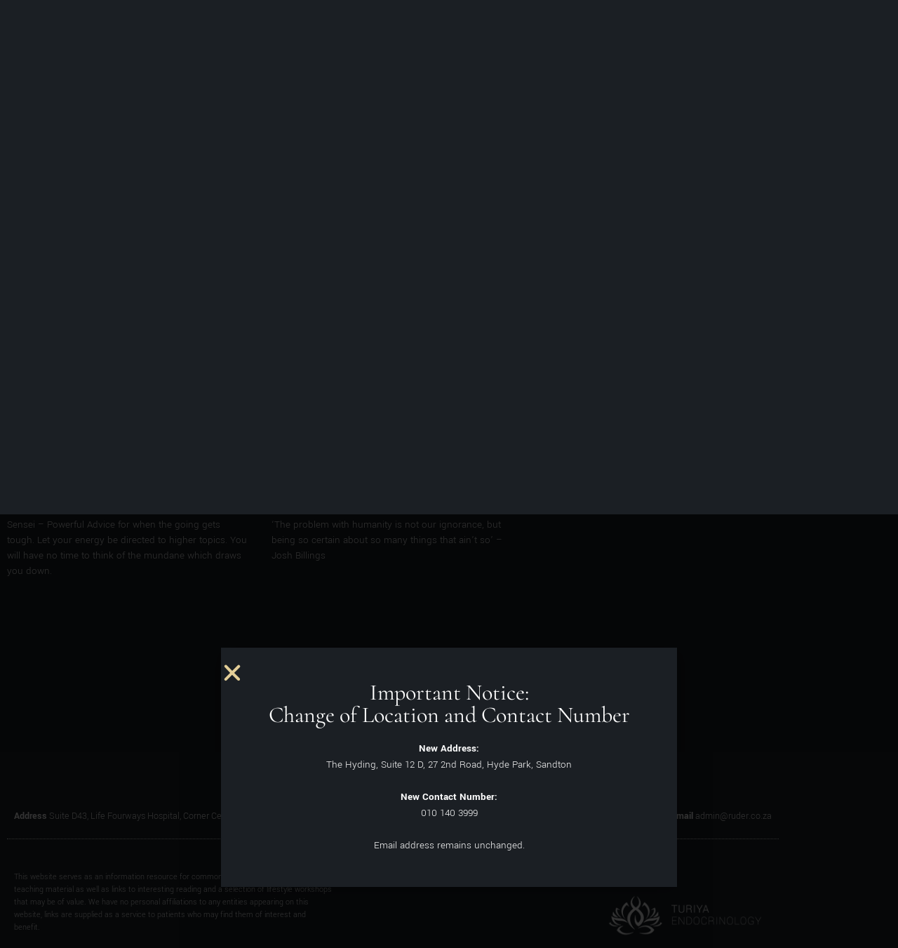

--- FILE ---
content_type: text/html; charset=UTF-8
request_url: https://turiyaendocrinology.org/tag/mindbody/
body_size: 15906
content:
<!DOCTYPE html>
<html lang="en-ZA">
<head>
	<meta charset="UTF-8"/>
	
	<link rel="profile" href="http://gmpg.org/xfn/11"/>
		
				<meta name=viewport content="width=device-width,initial-scale=1,user-scalable=no">
					
						
				
	<title>mindbody &#8211; Turiya Endocrinology</title>
<meta name='robots' content='max-image-preview:large' />
<link rel='dns-prefetch' href='//maps.googleapis.com' />
<link rel='dns-prefetch' href='//www.googletagmanager.com' />
<link rel='dns-prefetch' href='//fonts.googleapis.com' />
<link rel="alternate" type="application/rss+xml" title="Turiya Endocrinology &raquo; Feed" href="https://turiyaendocrinology.org/feed/" />
<link rel="alternate" type="application/rss+xml" title="Turiya Endocrinology &raquo; Comments Feed" href="https://turiyaendocrinology.org/comments/feed/" />
<link rel="alternate" type="application/rss+xml" title="Turiya Endocrinology &raquo; mindbody Tag Feed" href="https://turiyaendocrinology.org/tag/mindbody/feed/" />
<style id='wp-img-auto-sizes-contain-inline-css' type='text/css'>
img:is([sizes=auto i],[sizes^="auto," i]){contain-intrinsic-size:3000px 1500px}
/*# sourceURL=wp-img-auto-sizes-contain-inline-css */
</style>
<style id='wp-emoji-styles-inline-css' type='text/css'>

	img.wp-smiley, img.emoji {
		display: inline !important;
		border: none !important;
		box-shadow: none !important;
		height: 1em !important;
		width: 1em !important;
		margin: 0 0.07em !important;
		vertical-align: -0.1em !important;
		background: none !important;
		padding: 0 !important;
	}
/*# sourceURL=wp-emoji-styles-inline-css */
</style>
<style id='classic-theme-styles-inline-css' type='text/css'>
/*! This file is auto-generated */
.wp-block-button__link{color:#fff;background-color:#32373c;border-radius:9999px;box-shadow:none;text-decoration:none;padding:calc(.667em + 2px) calc(1.333em + 2px);font-size:1.125em}.wp-block-file__button{background:#32373c;color:#fff;text-decoration:none}
/*# sourceURL=/wp-includes/css/classic-themes.min.css */
</style>
<style id='global-styles-inline-css' type='text/css'>
:root{--wp--preset--aspect-ratio--square: 1;--wp--preset--aspect-ratio--4-3: 4/3;--wp--preset--aspect-ratio--3-4: 3/4;--wp--preset--aspect-ratio--3-2: 3/2;--wp--preset--aspect-ratio--2-3: 2/3;--wp--preset--aspect-ratio--16-9: 16/9;--wp--preset--aspect-ratio--9-16: 9/16;--wp--preset--color--black: #000000;--wp--preset--color--cyan-bluish-gray: #abb8c3;--wp--preset--color--white: #ffffff;--wp--preset--color--pale-pink: #f78da7;--wp--preset--color--vivid-red: #cf2e2e;--wp--preset--color--luminous-vivid-orange: #ff6900;--wp--preset--color--luminous-vivid-amber: #fcb900;--wp--preset--color--light-green-cyan: #7bdcb5;--wp--preset--color--vivid-green-cyan: #00d084;--wp--preset--color--pale-cyan-blue: #8ed1fc;--wp--preset--color--vivid-cyan-blue: #0693e3;--wp--preset--color--vivid-purple: #9b51e0;--wp--preset--gradient--vivid-cyan-blue-to-vivid-purple: linear-gradient(135deg,rgb(6,147,227) 0%,rgb(155,81,224) 100%);--wp--preset--gradient--light-green-cyan-to-vivid-green-cyan: linear-gradient(135deg,rgb(122,220,180) 0%,rgb(0,208,130) 100%);--wp--preset--gradient--luminous-vivid-amber-to-luminous-vivid-orange: linear-gradient(135deg,rgb(252,185,0) 0%,rgb(255,105,0) 100%);--wp--preset--gradient--luminous-vivid-orange-to-vivid-red: linear-gradient(135deg,rgb(255,105,0) 0%,rgb(207,46,46) 100%);--wp--preset--gradient--very-light-gray-to-cyan-bluish-gray: linear-gradient(135deg,rgb(238,238,238) 0%,rgb(169,184,195) 100%);--wp--preset--gradient--cool-to-warm-spectrum: linear-gradient(135deg,rgb(74,234,220) 0%,rgb(151,120,209) 20%,rgb(207,42,186) 40%,rgb(238,44,130) 60%,rgb(251,105,98) 80%,rgb(254,248,76) 100%);--wp--preset--gradient--blush-light-purple: linear-gradient(135deg,rgb(255,206,236) 0%,rgb(152,150,240) 100%);--wp--preset--gradient--blush-bordeaux: linear-gradient(135deg,rgb(254,205,165) 0%,rgb(254,45,45) 50%,rgb(107,0,62) 100%);--wp--preset--gradient--luminous-dusk: linear-gradient(135deg,rgb(255,203,112) 0%,rgb(199,81,192) 50%,rgb(65,88,208) 100%);--wp--preset--gradient--pale-ocean: linear-gradient(135deg,rgb(255,245,203) 0%,rgb(182,227,212) 50%,rgb(51,167,181) 100%);--wp--preset--gradient--electric-grass: linear-gradient(135deg,rgb(202,248,128) 0%,rgb(113,206,126) 100%);--wp--preset--gradient--midnight: linear-gradient(135deg,rgb(2,3,129) 0%,rgb(40,116,252) 100%);--wp--preset--font-size--small: 13px;--wp--preset--font-size--medium: 20px;--wp--preset--font-size--large: 36px;--wp--preset--font-size--x-large: 42px;--wp--preset--spacing--20: 0.44rem;--wp--preset--spacing--30: 0.67rem;--wp--preset--spacing--40: 1rem;--wp--preset--spacing--50: 1.5rem;--wp--preset--spacing--60: 2.25rem;--wp--preset--spacing--70: 3.38rem;--wp--preset--spacing--80: 5.06rem;--wp--preset--shadow--natural: 6px 6px 9px rgba(0, 0, 0, 0.2);--wp--preset--shadow--deep: 12px 12px 50px rgba(0, 0, 0, 0.4);--wp--preset--shadow--sharp: 6px 6px 0px rgba(0, 0, 0, 0.2);--wp--preset--shadow--outlined: 6px 6px 0px -3px rgb(255, 255, 255), 6px 6px rgb(0, 0, 0);--wp--preset--shadow--crisp: 6px 6px 0px rgb(0, 0, 0);}:where(.is-layout-flex){gap: 0.5em;}:where(.is-layout-grid){gap: 0.5em;}body .is-layout-flex{display: flex;}.is-layout-flex{flex-wrap: wrap;align-items: center;}.is-layout-flex > :is(*, div){margin: 0;}body .is-layout-grid{display: grid;}.is-layout-grid > :is(*, div){margin: 0;}:where(.wp-block-columns.is-layout-flex){gap: 2em;}:where(.wp-block-columns.is-layout-grid){gap: 2em;}:where(.wp-block-post-template.is-layout-flex){gap: 1.25em;}:where(.wp-block-post-template.is-layout-grid){gap: 1.25em;}.has-black-color{color: var(--wp--preset--color--black) !important;}.has-cyan-bluish-gray-color{color: var(--wp--preset--color--cyan-bluish-gray) !important;}.has-white-color{color: var(--wp--preset--color--white) !important;}.has-pale-pink-color{color: var(--wp--preset--color--pale-pink) !important;}.has-vivid-red-color{color: var(--wp--preset--color--vivid-red) !important;}.has-luminous-vivid-orange-color{color: var(--wp--preset--color--luminous-vivid-orange) !important;}.has-luminous-vivid-amber-color{color: var(--wp--preset--color--luminous-vivid-amber) !important;}.has-light-green-cyan-color{color: var(--wp--preset--color--light-green-cyan) !important;}.has-vivid-green-cyan-color{color: var(--wp--preset--color--vivid-green-cyan) !important;}.has-pale-cyan-blue-color{color: var(--wp--preset--color--pale-cyan-blue) !important;}.has-vivid-cyan-blue-color{color: var(--wp--preset--color--vivid-cyan-blue) !important;}.has-vivid-purple-color{color: var(--wp--preset--color--vivid-purple) !important;}.has-black-background-color{background-color: var(--wp--preset--color--black) !important;}.has-cyan-bluish-gray-background-color{background-color: var(--wp--preset--color--cyan-bluish-gray) !important;}.has-white-background-color{background-color: var(--wp--preset--color--white) !important;}.has-pale-pink-background-color{background-color: var(--wp--preset--color--pale-pink) !important;}.has-vivid-red-background-color{background-color: var(--wp--preset--color--vivid-red) !important;}.has-luminous-vivid-orange-background-color{background-color: var(--wp--preset--color--luminous-vivid-orange) !important;}.has-luminous-vivid-amber-background-color{background-color: var(--wp--preset--color--luminous-vivid-amber) !important;}.has-light-green-cyan-background-color{background-color: var(--wp--preset--color--light-green-cyan) !important;}.has-vivid-green-cyan-background-color{background-color: var(--wp--preset--color--vivid-green-cyan) !important;}.has-pale-cyan-blue-background-color{background-color: var(--wp--preset--color--pale-cyan-blue) !important;}.has-vivid-cyan-blue-background-color{background-color: var(--wp--preset--color--vivid-cyan-blue) !important;}.has-vivid-purple-background-color{background-color: var(--wp--preset--color--vivid-purple) !important;}.has-black-border-color{border-color: var(--wp--preset--color--black) !important;}.has-cyan-bluish-gray-border-color{border-color: var(--wp--preset--color--cyan-bluish-gray) !important;}.has-white-border-color{border-color: var(--wp--preset--color--white) !important;}.has-pale-pink-border-color{border-color: var(--wp--preset--color--pale-pink) !important;}.has-vivid-red-border-color{border-color: var(--wp--preset--color--vivid-red) !important;}.has-luminous-vivid-orange-border-color{border-color: var(--wp--preset--color--luminous-vivid-orange) !important;}.has-luminous-vivid-amber-border-color{border-color: var(--wp--preset--color--luminous-vivid-amber) !important;}.has-light-green-cyan-border-color{border-color: var(--wp--preset--color--light-green-cyan) !important;}.has-vivid-green-cyan-border-color{border-color: var(--wp--preset--color--vivid-green-cyan) !important;}.has-pale-cyan-blue-border-color{border-color: var(--wp--preset--color--pale-cyan-blue) !important;}.has-vivid-cyan-blue-border-color{border-color: var(--wp--preset--color--vivid-cyan-blue) !important;}.has-vivid-purple-border-color{border-color: var(--wp--preset--color--vivid-purple) !important;}.has-vivid-cyan-blue-to-vivid-purple-gradient-background{background: var(--wp--preset--gradient--vivid-cyan-blue-to-vivid-purple) !important;}.has-light-green-cyan-to-vivid-green-cyan-gradient-background{background: var(--wp--preset--gradient--light-green-cyan-to-vivid-green-cyan) !important;}.has-luminous-vivid-amber-to-luminous-vivid-orange-gradient-background{background: var(--wp--preset--gradient--luminous-vivid-amber-to-luminous-vivid-orange) !important;}.has-luminous-vivid-orange-to-vivid-red-gradient-background{background: var(--wp--preset--gradient--luminous-vivid-orange-to-vivid-red) !important;}.has-very-light-gray-to-cyan-bluish-gray-gradient-background{background: var(--wp--preset--gradient--very-light-gray-to-cyan-bluish-gray) !important;}.has-cool-to-warm-spectrum-gradient-background{background: var(--wp--preset--gradient--cool-to-warm-spectrum) !important;}.has-blush-light-purple-gradient-background{background: var(--wp--preset--gradient--blush-light-purple) !important;}.has-blush-bordeaux-gradient-background{background: var(--wp--preset--gradient--blush-bordeaux) !important;}.has-luminous-dusk-gradient-background{background: var(--wp--preset--gradient--luminous-dusk) !important;}.has-pale-ocean-gradient-background{background: var(--wp--preset--gradient--pale-ocean) !important;}.has-electric-grass-gradient-background{background: var(--wp--preset--gradient--electric-grass) !important;}.has-midnight-gradient-background{background: var(--wp--preset--gradient--midnight) !important;}.has-small-font-size{font-size: var(--wp--preset--font-size--small) !important;}.has-medium-font-size{font-size: var(--wp--preset--font-size--medium) !important;}.has-large-font-size{font-size: var(--wp--preset--font-size--large) !important;}.has-x-large-font-size{font-size: var(--wp--preset--font-size--x-large) !important;}
:where(.wp-block-post-template.is-layout-flex){gap: 1.25em;}:where(.wp-block-post-template.is-layout-grid){gap: 1.25em;}
:where(.wp-block-term-template.is-layout-flex){gap: 1.25em;}:where(.wp-block-term-template.is-layout-grid){gap: 1.25em;}
:where(.wp-block-columns.is-layout-flex){gap: 2em;}:where(.wp-block-columns.is-layout-grid){gap: 2em;}
:root :where(.wp-block-pullquote){font-size: 1.5em;line-height: 1.6;}
/*# sourceURL=global-styles-inline-css */
</style>
<link rel='stylesheet' id='qi-addons-for-elementor-grid-style-css' href='https://turiyaendocrinology.org/wp-content/plugins/qi-addons-for-elementor/assets/css/grid.min.css?ver=1.9.5' type='text/css' media='all' />
<link rel='stylesheet' id='qi-addons-for-elementor-helper-parts-style-css' href='https://turiyaendocrinology.org/wp-content/plugins/qi-addons-for-elementor/assets/css/helper-parts.min.css?ver=1.9.5' type='text/css' media='all' />
<link rel='stylesheet' id='qi-addons-for-elementor-style-css' href='https://turiyaendocrinology.org/wp-content/plugins/qi-addons-for-elementor/assets/css/main.min.css?ver=1.9.5' type='text/css' media='all' />
<link rel='stylesheet' id='stockholm-default-style-css' href='https://turiyaendocrinology.org/wp-content/themes/stockholm/style.css?ver=6.9' type='text/css' media='all' />
<link rel='stylesheet' id='stockholm-child-style-css' href='https://turiyaendocrinology.org/wp-content/themes/stockholm-child/style.css?ver=6.9' type='text/css' media='all' />
<link rel='stylesheet' id='mediaelement-css' href='https://turiyaendocrinology.org/wp-includes/js/mediaelement/mediaelementplayer-legacy.min.css?ver=4.2.17' type='text/css' media='all' />
<link rel='stylesheet' id='wp-mediaelement-css' href='https://turiyaendocrinology.org/wp-includes/js/mediaelement/wp-mediaelement.min.css?ver=6.9' type='text/css' media='all' />
<link rel='stylesheet' id='stockholm-font-awesome-css' href='https://turiyaendocrinology.org/wp-content/themes/stockholm/framework/modules/icons/font-awesome/css/font-awesome.min.css?ver=6.9' type='text/css' media='all' />
<link rel='stylesheet' id='elegant-icons-css' href='https://turiyaendocrinology.org/wp-content/themes/stockholm/framework/modules/icons/elegant-icons/style.min.css?ver=6.9' type='text/css' media='all' />
<link rel='stylesheet' id='linear-icons-css' href='https://turiyaendocrinology.org/wp-content/themes/stockholm/framework/modules/icons/linear-icons/style.min.css?ver=6.9' type='text/css' media='all' />
<link rel='stylesheet' id='linea-icons-css' href='https://turiyaendocrinology.org/wp-content/themes/stockholm/framework/modules/icons/linea-icons/style.min.css?ver=6.9' type='text/css' media='all' />
<link rel='stylesheet' id='ion-icons-css' href='https://turiyaendocrinology.org/wp-content/themes/stockholm/framework/modules/icons/ion-icons/style.min.css?ver=6.9' type='text/css' media='all' />
<link rel='stylesheet' id='stockholm-stylesheet-css' href='https://turiyaendocrinology.org/wp-content/themes/stockholm/css/stylesheet.min.css?ver=6.9' type='text/css' media='all' />
<link rel='stylesheet' id='stockholm-webkit-css' href='https://turiyaendocrinology.org/wp-content/themes/stockholm/css/webkit_stylesheet.css?ver=6.9' type='text/css' media='all' />
<link rel='stylesheet' id='stockholm-style-dynamic-css' href='https://turiyaendocrinology.org/wp-content/themes/stockholm/css/style_dynamic.css?ver=1750852951' type='text/css' media='all' />
<link rel='stylesheet' id='stockholm-responsive-css' href='https://turiyaendocrinology.org/wp-content/themes/stockholm/css/responsive.min.css?ver=6.9' type='text/css' media='all' />
<link rel='stylesheet' id='stockholm-style-dynamic-responsive-css' href='https://turiyaendocrinology.org/wp-content/themes/stockholm/css/style_dynamic_responsive.css?ver=1750852951' type='text/css' media='all' />
<style id='stockholm-style-dynamic-responsive-inline-css' type='text/css'>
.elementor-image-gallery .gallery-item img {
    border: 7px solid #fff;
}

.testimonials .testimonial_text_inner p.testimonial_author {

    margin: 19px 0 0;
}

.testimonials .testimonial_text_inner p.testimonial_title {

    margin-bottom: 18px;
}

.testimonials .testimonial_text_inner .testimonial_image_holder {
  
    margin-bottom: 23px;
}


header.light:not(.sticky):not(.scrolled) .header_bottom_right_widget_holder a.qbutton {
    border-color: #ffffff!important;
    background-color: #ffffff!important;
    color: #000000!important;
}


.q_team .q_team_title_holder {
    margin: 0 0 0px;
}

.q_team .q_team_title_holder .q_team_name {
    margin-bottom: -2px;
   
}

aside.sidebar .widget h4{
    background-color: #fff;
}

aside.sidebar .widget h4 {
    margin-bottom: 18px;
    padding: 0 0;
    color: #000;
    
}

.side_menu .widget li, aside.sidebar .widget:not(.woocommerce) li {
    font-size: 18px;
   font-style: normal;
font-family: 'Cormorant Garamond', sans-serif;
    color: #000000;
    font-weight: 500;
}

.elementor-image-gallery .gallery img{
border: none !important;;
}

#gallery-1 .gallery-item {
  
    margin-top: 0;
   
}

dt {
    margin-bottom: -15px;
    
}


.qode-simple-blog-list .qode-sbl-post .qode-sbl-category:before{
display: none;
}

.qode-simple-blog-list .qode-sbl-post .qode-sbl-category{
padding-left: 0;
}

.qode-simple-blog-list .qode-sbl-posts-holder .qbutton {
padding: 0;
background-color: transparent;
border: none;
color: #000;
position: relative;
}

.qode-simple-blog-list .qode-sbl-posts-holder .qbutton:before{
content: '';
position: absolute;
left: 0;
bottom: 10px;
width: 100%;
height: 1px;
background-color: currentColor;
transition: all 0.3s ease;
}

.elementor-180 .elementor-element.elementor-element-648a6e7 .gallery-item {
    padding: 0 12px 24px 12px;
}

.header_bottom_right_widget_holder {

    padding: 0 0 0 18px;
}


.elementor-slideshow__header>i {
   padding: 0 63px;
}

h6 a {
  
    letter-spacing: 1px;
  
}
  
.testimonials .testimonial_text_inner p.testimonial_author::first-letter{
font-size: 0;
}

.elementor-image-gallery .gallery img{
transition: all 0.56s ease;
display: block;
}

.elementor-image-gallery .gallery .gallery-item dt{
overflow: hidden;
display: block;
}

.elementor-image-gallery .gallery .gallery-item:hover img{
transform: scale(1.07);
}

.elementor-slideshow__footer, .elementor-slideshow__header{  
    box-sizing: border-box;
}

.qode-underlined-link{
position: relative;
}

.qode-underlined-link:before{
content: '';
position: absolute;
left: 0;
bottom: 0;
top: 20px;
height: 1px;
width: calc(100% - 2px);
background-color: currentColor;
transform: scaleX(0);
transform-origin: left;
transition: all 0.3s ease;
}

.qode-underlined-link:hover:before{
transform: scaleX(1);
}

.elementor-lightbox .elementor-swiper-button-prev{
justify-content: flex-start;
padding-left: 2%;
}

.elementor-lightbox .elementor-swiper-button-next{
justify-content: flex-end;
padding-right: 2%;
}

.elementor-slideshow__title {
    font-size: 16px;
    font-weight: 500;
}

.elementor-slideshow__title {
    margin: 15px;
}

.qode-simple-blog-list .qode-sbl-posts-holder .qbutton:before{
transform-origin: right;
}

.qode-simple-blog-list .qode-sbl-posts-holder .qbutton:hover:before{
transform: scaleX(0);
}

.qode-simple-blog-list .qode-sbl-posts-holder .qbutton:after{
content: '';
position: absolute;
left: 0;
bottom: 10px;
width: 100%;
height: 1px;
background-color: currentColor;
transform: scaleX(0);
transform-origin: left;
transition: all 0.3s ease 0.2s;
}

.qode-simple-blog-list .qode-sbl-posts-holder .qbutton:hover:after{
transform: scaleX(1);
}


.q_team .q_team_image{
overflow: hidden;
}

.q_team .q_team_image img{
transition: all 0.56s ease;
}

.q_team .q_team_image:hover img{
transform: scale(1.07);
}

.elementor-slideshow__counter{
color: #fff !important;
}

.elementor-slideshow__footer, .elementor-slideshow__header {
    padding: 14px  45px 35px 20px !important
}

.four_columns>.column1>.column_inner {
    padding: 0 13% 0 0;
}

.four_columns>.column2>.column_inner {
    padding: 0 10px 0 7%;
}

.four_columns>.column3>.column_inner {
    padding: 0 12% 0 13%;
}


.four_columns>.column4>.column_inner {
    padding: 0 0 0 21%;
}

@media only screen and (max-width: 1480px){
.four_columns>.column1>.column_inner {
    padding: 0 0 0 0;
}
}

@media only screen and (max-width: 1480px){
.four_columns>.column2>.column_inner {
    padding: 0 10px 0 25px;
}
}

@media only screen and (max-width: 1480px){
.four_columns>.column3>.column_inner {
    padding: 0 0 0 0;
}
}

@media only screen and (max-width: 1480px){
.four_columns>.column4>.column_inner {
    padding: 0 0 0 25px;
}
}

@media only screen and (max-width: 768px){
.gallery.gallery-columns-4 .gallery-item{
width: 50% !important;
max-width: 50% !important;
padding-left: 15px !important;
padding-right: 15px !important
}

.gallery.gallery-columns-4{
margin-left: -15px !important;
margin-right: -15px !important;
}
}

@media only screen and (max-width: 480px){
.gallery.gallery-columns-4 .gallery-item{
width: 100% !important;
max-width: 100% !important;
}
}

.mobile_menu_button span {
    font-size: 25px;
}

.mobile_menu_button span, .side_menu_button>a {
    color: #ffffff;
}

nav.mobile_menu ul li a, nav.mobile_menu ul li h4 {
    padding-left: 10px;
}

.side_menu_button > a, .header_bottom .qode-wishlist-widget-holder a, .mobile_menu_button span, .shopping_cart_header .header_cart i {
    font-size: 20px;
}

.elementor-post-navigation .elementor-post-navigation__link a {
    max-width: 95% !important;
}
/*# sourceURL=stockholm-style-dynamic-responsive-inline-css */
</style>
<link rel='stylesheet' id='stockholm-google-fonts-css' href='https://fonts.googleapis.com/css?family=Raleway%3A100%2C100i%2C200%2C200i%2C300%2C300i%2C400%2C400i%2C500%2C500i%2C600%2C600i%2C700%2C700i%2C800%2C800i%2C900%2C900i%7CCrete+Round%3A100%2C100i%2C200%2C200i%2C300%2C300i%2C400%2C400i%2C500%2C500i%2C600%2C600i%2C700%2C700i%2C800%2C800i%2C900%2C900i%7CYantramanav%3A100%2C100i%2C200%2C200i%2C300%2C300i%2C400%2C400i%2C500%2C500i%2C600%2C600i%2C700%2C700i%2C800%2C800i%2C900%2C900i%7CDM+Sans%3A100%2C100i%2C200%2C200i%2C300%2C300i%2C400%2C400i%2C500%2C500i%2C600%2C600i%2C700%2C700i%2C800%2C800i%2C900%2C900i%7CCormorant+Garamond%3A100%2C100i%2C200%2C200i%2C300%2C300i%2C400%2C400i%2C500%2C500i%2C600%2C600i%2C700%2C700i%2C800%2C800i%2C900%2C900i&#038;subset=latin%2Clatin-ext&#038;ver=1.0.0' type='text/css' media='all' />
<link rel='stylesheet' id='elementor-frontend-css' href='https://turiyaendocrinology.org/wp-content/plugins/elementor/assets/css/frontend.min.css?ver=3.34.1' type='text/css' media='all' />
<link rel='stylesheet' id='widget-heading-css' href='https://turiyaendocrinology.org/wp-content/plugins/elementor/assets/css/widget-heading.min.css?ver=3.34.1' type='text/css' media='all' />
<link rel='stylesheet' id='e-popup-css' href='https://turiyaendocrinology.org/wp-content/plugins/elementor-pro/assets/css/conditionals/popup.min.css?ver=3.34.0' type='text/css' media='all' />
<link rel='stylesheet' id='e-animation-fadeIn-css' href='https://turiyaendocrinology.org/wp-content/plugins/elementor/assets/lib/animations/styles/fadeIn.min.css?ver=3.34.1' type='text/css' media='all' />
<link rel='stylesheet' id='widget-posts-css' href='https://turiyaendocrinology.org/wp-content/plugins/elementor-pro/assets/css/widget-posts.min.css?ver=3.34.0' type='text/css' media='all' />
<link rel='stylesheet' id='widget-spacer-css' href='https://turiyaendocrinology.org/wp-content/plugins/elementor/assets/css/widget-spacer.min.css?ver=3.34.1' type='text/css' media='all' />
<link rel='stylesheet' id='widget-divider-css' href='https://turiyaendocrinology.org/wp-content/plugins/elementor/assets/css/widget-divider.min.css?ver=3.34.1' type='text/css' media='all' />
<link rel='stylesheet' id='widget-image-css' href='https://turiyaendocrinology.org/wp-content/plugins/elementor/assets/css/widget-image.min.css?ver=3.34.1' type='text/css' media='all' />
<link rel='stylesheet' id='elementor-icons-css' href='https://turiyaendocrinology.org/wp-content/plugins/elementor/assets/lib/eicons/css/elementor-icons.min.css?ver=5.45.0' type='text/css' media='all' />
<link rel='stylesheet' id='elementor-post-5-css' href='https://turiyaendocrinology.org/wp-content/uploads/elementor/css/post-5.css?ver=1768458166' type='text/css' media='all' />
<link rel='stylesheet' id='elementor-post-1340-css' href='https://turiyaendocrinology.org/wp-content/uploads/elementor/css/post-1340.css?ver=1768458166' type='text/css' media='all' />
<link rel='stylesheet' id='elementor-post-1326-css' href='https://turiyaendocrinology.org/wp-content/uploads/elementor/css/post-1326.css?ver=1768458166' type='text/css' media='all' />
<link rel='stylesheet' id='elementor-post-484-css' href='https://turiyaendocrinology.org/wp-content/uploads/elementor/css/post-484.css?ver=1768458166' type='text/css' media='all' />
<link rel='stylesheet' id='swiper-css' href='https://turiyaendocrinology.org/wp-content/plugins/qi-addons-for-elementor/assets/plugins/swiper/8.4.5/swiper.min.css?ver=8.4.5' type='text/css' media='all' />
<link rel='stylesheet' id='elementor-gf-local-yantramanav-css' href='https://turiyaendocrinology.org/wp-content/uploads/elementor/google-fonts/css/yantramanav.css?ver=1744710935' type='text/css' media='all' />
<link rel='stylesheet' id='elementor-gf-local-cormorant-css' href='https://turiyaendocrinology.org/wp-content/uploads/elementor/google-fonts/css/cormorant.css?ver=1744710945' type='text/css' media='all' />
<script type="text/javascript" src="https://turiyaendocrinology.org/wp-includes/js/jquery/jquery.min.js?ver=3.7.1" id="jquery-core-js"></script>
<script type="text/javascript" src="https://turiyaendocrinology.org/wp-includes/js/jquery/jquery-migrate.min.js?ver=3.4.1" id="jquery-migrate-js"></script>
<script type="text/javascript" src="https://turiyaendocrinology.org/wp-content/themes/stockholm/js/plugins/hammer.min.js?ver=1" id="hammer-js"></script>
<script type="text/javascript" src="https://turiyaendocrinology.org/wp-content/themes/stockholm/js/plugins/virtual-scroll.min.js?ver=1" id="virtual-scroll-js"></script>

<!-- Google tag (gtag.js) snippet added by Site Kit -->
<!-- Google Analytics snippet added by Site Kit -->
<script type="text/javascript" src="https://www.googletagmanager.com/gtag/js?id=G-JMPDQ66JC2" id="google_gtagjs-js" async></script>
<script type="text/javascript" id="google_gtagjs-js-after">
/* <![CDATA[ */
window.dataLayer = window.dataLayer || [];function gtag(){dataLayer.push(arguments);}
gtag("set","linker",{"domains":["turiyaendocrinology.org"]});
gtag("js", new Date());
gtag("set", "developer_id.dZTNiMT", true);
gtag("config", "G-JMPDQ66JC2");
//# sourceURL=google_gtagjs-js-after
/* ]]> */
</script>
<link rel="https://api.w.org/" href="https://turiyaendocrinology.org/wp-json/" /><link rel="alternate" title="JSON" type="application/json" href="https://turiyaendocrinology.org/wp-json/wp/v2/tags/71" /><link rel="EditURI" type="application/rsd+xml" title="RSD" href="https://turiyaendocrinology.org/xmlrpc.php?rsd" />
<meta name="generator" content="WordPress 6.9" />
<meta name="generator" content="Site Kit by Google 1.170.0" /><meta name="generator" content="Elementor 3.34.1; features: additional_custom_breakpoints; settings: css_print_method-external, google_font-enabled, font_display-auto">
<style type="text/css">.recentcomments a{display:inline !important;padding:0 !important;margin:0 !important;}</style>			<style>
				.e-con.e-parent:nth-of-type(n+4):not(.e-lazyloaded):not(.e-no-lazyload),
				.e-con.e-parent:nth-of-type(n+4):not(.e-lazyloaded):not(.e-no-lazyload) * {
					background-image: none !important;
				}
				@media screen and (max-height: 1024px) {
					.e-con.e-parent:nth-of-type(n+3):not(.e-lazyloaded):not(.e-no-lazyload),
					.e-con.e-parent:nth-of-type(n+3):not(.e-lazyloaded):not(.e-no-lazyload) * {
						background-image: none !important;
					}
				}
				@media screen and (max-height: 640px) {
					.e-con.e-parent:nth-of-type(n+2):not(.e-lazyloaded):not(.e-no-lazyload),
					.e-con.e-parent:nth-of-type(n+2):not(.e-lazyloaded):not(.e-no-lazyload) * {
						background-image: none !important;
					}
				}
			</style>
			<link rel="icon" href="https://turiyaendocrinology.org/wp-content/uploads/2022/06/cropped-turiya-endocrinology-favicon-01-32x32.png" sizes="32x32" />
<link rel="icon" href="https://turiyaendocrinology.org/wp-content/uploads/2022/06/cropped-turiya-endocrinology-favicon-01-192x192.png" sizes="192x192" />
<link rel="apple-touch-icon" href="https://turiyaendocrinology.org/wp-content/uploads/2022/06/cropped-turiya-endocrinology-favicon-01-180x180.png" />
<meta name="msapplication-TileImage" content="https://turiyaendocrinology.org/wp-content/uploads/2022/06/cropped-turiya-endocrinology-favicon-01-270x270.png" />
</head>
<body class="archive tag tag-mindbody tag-71 wp-theme-stockholm wp-child-theme-stockholm-child stockholm-core-2.4 qodef-qi--no-touch qi-addons-for-elementor-1.9.5 select-child-theme-ver-1.1 select-theme-ver-9.12 menu-animation-underline header_top_hide_on_mobile  qode_grid_1400 qode_footer_adv_responsiveness qode_footer_adv_responsiveness_1024 qode_footer_adv_responsiveness_one_column qode_menu_ qode-mobile-logo-set elementor-page-484 elementor-default elementor-template-full-width elementor-kit-5">
		<div class="wrapper">
		<div class="wrapper_inner">
			<div class="fullscreen_search_holder">
	<div class="fullscreen_search_table">
		<div class="fullscreen_search_cell">
			<div class="fullscreen_search_inner">
				<form role="search" id="searchform" action="https://turiyaendocrinology.org/" class="fullscreen_search_form" method="get">
					<div class="form_holder">
						<input type="text" placeholder="Type in what you&#039;re looking for" name="s" class="qode_search_field" autocomplete="off"/>
						<input type="submit" class="search_submit" value="&#xf002;"/>
					</div>
				</form>
			</div>
		</div>
	</div>
	<div class="qode_search_close">
		<a href="#" class="fullscreen_search_close">
			<i class="line">&nbsp;</i>
		</a>
	</div>
</div>	<header class="page_header scrolled_not_transparent scroll_top  regular">
				
		<div class="header_inner clearfix">
						
			<div class="header_top_bottom_holder">
								
				<div class="header_bottom clearfix" >
										<div class="container">
						<div class="container_inner clearfix" >
																					<div class="header_inner_left">
																	<div class="mobile_menu_button"><span><i class="fa fa-bars"></i></span></div>
								<div class="logo_wrapper">
									<div class="q_logo">
										<a href="https://turiyaendocrinology.org/">
	<img class="normal" src="https://turiyaendocrinology.org/wp-content/uploads/2021/07/turiya-endo-logo-light.png" alt="Logo"/>
<img class="light" src="https://turiyaendocrinology.org/wp-content/uploads/2021/07/turiya-endo-logo-light.png" alt="Logo"/>
<img class="dark" src="https://turiyaendocrinology.org/wp-content/uploads/2021/07/turiya-endo-logo-light.png" alt="Logo"/>
    <img class="mobile-logo" src="https://turiyaendocrinology.org/wp-content/uploads/2021/07/turiya-endo-logo-light.png" alt="Logo"/>
	
	<img class="sticky" src="https://turiyaendocrinology.org/wp-content/uploads/2021/07/turiya-endo-logo-light.png" alt="Logo"/>
	
	</a>									</div>
																	</div>
																
                                							</div>
																																							<div class="header_inner_right">
										<div class="side_menu_button_wrapper right">
																																	<div class="side_menu_button">
													<a class="search_button fullscreen_search" href="javascript:void(0)">
		<i class="fa fa-search"></i>	</a>
																																			</div>
										</div>
									</div>
																                                                                    <nav class="main_menu drop_down   right">
                                        <ul id="menu-main-menu" class=""><li id="nav-menu-item-669" class="menu-item menu-item-type-post_type menu-item-object-page menu-item-home  narrow"><a href="https://turiyaendocrinology.org/" class=""><i class="menu_icon fa blank"></i><span class="menu-text">Home</span><span class="plus"></span></a></li>
<li id="nav-menu-item-670" class="menu-item menu-item-type-post_type menu-item-object-page  narrow"><a href="https://turiyaendocrinology.org/about/" class=""><i class="menu_icon fa blank"></i><span class="menu-text">About</span><span class="plus"></span></a></li>
<li id="nav-menu-item-671" class="menu-item menu-item-type-post_type menu-item-object-page current_page_parent  narrow"><a href="https://turiyaendocrinology.org/blog/" class=""><i class="menu_icon fa blank"></i><span class="menu-text">Knowledge Base</span><span class="plus"></span></a></li>
<li id="nav-menu-item-673" class="menu-item menu-item-type-post_type menu-item-object-page  narrow"><a href="https://turiyaendocrinology.org/resources/" class=""><i class="menu_icon fa blank"></i><span class="menu-text">Resources</span><span class="plus"></span></a></li>
<li id="nav-menu-item-672" class="menu-item menu-item-type-post_type menu-item-object-page  narrow"><a href="https://turiyaendocrinology.org/contact/" class=""><i class="menu_icon fa blank"></i><span class="menu-text">Contact</span><span class="plus"></span></a></li>
</ul>                                    </nav>
                                																																							<nav class="mobile_menu">
	<ul id="menu-main-menu-1" class=""><li id="mobile-menu-item-669" class="menu-item menu-item-type-post_type menu-item-object-page menu-item-home "><a href="https://turiyaendocrinology.org/" class=""><span>Home</span></a><span class="mobile_arrow"><i class="fa fa-angle-right"></i><i class="fa fa-angle-down"></i></span></li>
<li id="mobile-menu-item-670" class="menu-item menu-item-type-post_type menu-item-object-page "><a href="https://turiyaendocrinology.org/about/" class=""><span>About</span></a><span class="mobile_arrow"><i class="fa fa-angle-right"></i><i class="fa fa-angle-down"></i></span></li>
<li id="mobile-menu-item-671" class="menu-item menu-item-type-post_type menu-item-object-page current_page_parent "><a href="https://turiyaendocrinology.org/blog/" class=""><span>Knowledge Base</span></a><span class="mobile_arrow"><i class="fa fa-angle-right"></i><i class="fa fa-angle-down"></i></span></li>
<li id="mobile-menu-item-673" class="menu-item menu-item-type-post_type menu-item-object-page "><a href="https://turiyaendocrinology.org/resources/" class=""><span>Resources</span></a><span class="mobile_arrow"><i class="fa fa-angle-right"></i><i class="fa fa-angle-down"></i></span></li>
<li id="mobile-menu-item-672" class="menu-item menu-item-type-post_type menu-item-object-page "><a href="https://turiyaendocrinology.org/contact/" class=""><span>Contact</span></a><span class="mobile_arrow"><i class="fa fa-angle-right"></i><i class="fa fa-angle-down"></i></span></li>
</ul></nav>								
															</div>
						</div>
											</div>
				</div>
			</div>
	</header>
			
			<div class="content ">
								
				<div class="content_inner">
										
												<div data-elementor-type="archive" data-elementor-id="484" class="elementor elementor-484 elementor-location-archive" data-elementor-post-type="elementor_library">
					<section class="elementor-section elementor-top-section elementor-element elementor-element-115e0502 elementor-section-height-min-height elementor-section-items-bottom elementor-section-boxed elementor-section-height-default parallax_section_no qode_elementor_container_no qode-content-aligment-left" data-id="115e0502" data-element_type="section" data-settings="{&quot;background_background&quot;:&quot;classic&quot;}">
							<div class="elementor-background-overlay"></div>
							<div class="elementor-container elementor-column-gap-default">
					<div class="elementor-column elementor-col-100 elementor-top-column elementor-element elementor-element-5e9bb3fd" data-id="5e9bb3fd" data-element_type="column">
			<div class="elementor-widget-wrap elementor-element-populated">
						<div class="elementor-element elementor-element-63fb11d9 elementor-widget elementor-widget-theme-archive-title elementor-page-title elementor-widget-heading" data-id="63fb11d9" data-element_type="widget" data-widget_type="theme-archive-title.default">
				<div class="elementor-widget-container">
					<h1 class="elementor-heading-title elementor-size-default">mindbody</h1>				</div>
				</div>
					</div>
		</div>
					</div>
		</section>
				<section class="elementor-section elementor-top-section elementor-element elementor-element-70afb799 elementor-section-boxed elementor-section-height-default elementor-section-height-default parallax_section_no qode_elementor_container_no qode-content-aligment-left" data-id="70afb799" data-element_type="section" data-settings="{&quot;background_background&quot;:&quot;classic&quot;}">
						<div class="elementor-container elementor-column-gap-default">
					<div class="elementor-column elementor-col-100 elementor-top-column elementor-element elementor-element-782ea7b" data-id="782ea7b" data-element_type="column">
			<div class="elementor-widget-wrap elementor-element-populated">
						<div class="elementor-element elementor-element-bbc82d2 elementor-grid-3 elementor-grid-tablet-2 elementor-grid-mobile-1 elementor-posts--thumbnail-top elementor-widget elementor-widget-posts" data-id="bbc82d2" data-element_type="widget" data-settings="{&quot;pagination_type&quot;:&quot;numbers_and_prev_next&quot;,&quot;classic_columns&quot;:&quot;3&quot;,&quot;classic_columns_tablet&quot;:&quot;2&quot;,&quot;classic_columns_mobile&quot;:&quot;1&quot;,&quot;classic_row_gap&quot;:{&quot;unit&quot;:&quot;px&quot;,&quot;size&quot;:35,&quot;sizes&quot;:[]},&quot;classic_row_gap_tablet&quot;:{&quot;unit&quot;:&quot;px&quot;,&quot;size&quot;:&quot;&quot;,&quot;sizes&quot;:[]},&quot;classic_row_gap_mobile&quot;:{&quot;unit&quot;:&quot;px&quot;,&quot;size&quot;:&quot;&quot;,&quot;sizes&quot;:[]}}" data-widget_type="posts.classic">
				<div class="elementor-widget-container">
							<div class="elementor-posts-container elementor-posts elementor-posts--skin-classic elementor-grid" role="list">
				<article class="elementor-post elementor-grid-item post-752 post type-post status-publish format-standard has-post-thumbnail hentry category-daily-routine category-intellect category-life-management category-philosophy-of-health category-self tag-balance tag-behaviour tag-bliss tag-choices tag-family tag-happiness tag-health tag-holistic tag-hormones tag-inner tag-intellect tag-intelligence tag-lifestyle tag-medication tag-meditation tag-millennial tag-mind tag-mindbody tag-motivation tag-peace tag-purpose tag-relationship tag-spirituality tag-stress tag-success tag-timemanagement tag-wellness tag-yoga tag-youth" role="listitem">
				<a class="elementor-post__thumbnail__link" href="https://turiyaendocrinology.org/philosophy-of-health/the-technique-for-inner-wellness/" tabindex="-1" >
			<div class="elementor-post__thumbnail"><img fetchpriority="high" width="2560" height="1710" src="https://turiyaendocrinology.org/wp-content/uploads/2022/09/galen-crout-0_xMuEbpFAQ-unsplash-scaled.jpg" class="attachment-full size-full wp-image-1241" alt="" /></div>
		</a>
				<div class="elementor-post__text">
				<h3 class="elementor-post__title">
			<a href="https://turiyaendocrinology.org/philosophy-of-health/the-technique-for-inner-wellness/" >
				Sensei &#8211; Powerful Advice			</a>
		</h3>
				<div class="elementor-post__meta-data">
					<span class="elementor-post-author">
			Sundeep Ruder		</span>
				<span class="elementor-post-date">
			September 12, 2022		</span>
				</div>
				<div class="elementor-post__excerpt">
			<p>Sensei &#8211; Powerful Advice for when the going gets tough. Let your energy be directed to higher topics. You will have no time to think of the mundane which draws you down. </p>
		</div>
				</div>
				</article>
				<article class="elementor-post elementor-grid-item post-606 post type-post status-publish format-standard has-post-thumbnail hentry category-daily-routine category-exercise category-general category-intellect category-life-management category-philosophy-of-health category-podcasts category-self tag-critical-thinking tag-dailyroutine tag-god tag-health tag-hormones tag-infinite tag-marcus-aurelius tag-meditation tag-mind tag-mindbody tag-philosophy tag-religion tag-stoicism tag-vedanta" role="listitem">
				<a class="elementor-post__thumbnail__link" href="https://turiyaendocrinology.org/general/the-philosophy-of-health-and-encouraging-critical-thinking/" tabindex="-1" >
			<div class="elementor-post__thumbnail"><img width="2000" height="1200" src="https://turiyaendocrinology.org/wp-content/uploads/2021/07/turiya-endo-critical-thinking-featured-image.jpg" class="attachment-full size-full wp-image-96" alt="Library" /></div>
		</a>
				<div class="elementor-post__text">
				<h3 class="elementor-post__title">
			<a href="https://turiyaendocrinology.org/general/the-philosophy-of-health-and-encouraging-critical-thinking/" >
				Philosophy of Health			</a>
		</h3>
				<div class="elementor-post__meta-data">
					<span class="elementor-post-author">
			Sundeep Ruder		</span>
				<span class="elementor-post-date">
			November 24, 2021		</span>
				</div>
				<div class="elementor-post__excerpt">
			<p>&#8216;The problem with humanity is not our ignorance, but being so certain about so many things that ain&#8217;t so&#8217; &#8211; Josh Billings</p>
		</div>
				</div>
				</article>
				</div>
		
						</div>
				</div>
					</div>
		</div>
					</div>
		</section>
				<section class="elementor-section elementor-top-section elementor-element elementor-element-1a31f151 elementor-hidden-tablet elementor-hidden-phone elementor-section-boxed elementor-section-height-default elementor-section-height-default parallax_section_no qode_elementor_container_no qode-content-aligment-left" data-id="1a31f151" data-element_type="section">
						<div class="elementor-container elementor-column-gap-default">
					<div class="elementor-column elementor-col-100 elementor-top-column elementor-element elementor-element-27172d73" data-id="27172d73" data-element_type="column">
			<div class="elementor-widget-wrap elementor-element-populated">
						<div class="elementor-element elementor-element-144995bb elementor-widget elementor-widget-spacer" data-id="144995bb" data-element_type="widget" data-widget_type="spacer.default">
				<div class="elementor-widget-container">
							<div class="elementor-spacer">
			<div class="elementor-spacer-inner"></div>
		</div>
						</div>
				</div>
					</div>
		</div>
					</div>
		</section>
				<section class="elementor-section elementor-top-section elementor-element elementor-element-1aee36b2 elementor-section-boxed elementor-section-height-default elementor-section-height-default parallax_section_no qode_elementor_container_no qode-content-aligment-left" data-id="1aee36b2" data-element_type="section" data-settings="{&quot;background_background&quot;:&quot;classic&quot;}">
						<div class="elementor-container elementor-column-gap-default">
					<div class="elementor-column elementor-col-100 elementor-top-column elementor-element elementor-element-3d28d321" data-id="3d28d321" data-element_type="column">
			<div class="elementor-widget-wrap elementor-element-populated">
						<section class="elementor-section elementor-inner-section elementor-element elementor-element-2188ee59 elementor-section-boxed elementor-section-height-default elementor-section-height-default parallax_section_no qode_elementor_container_no qode-content-aligment-left" data-id="2188ee59" data-element_type="section">
						<div class="elementor-container elementor-column-gap-default">
					<div class="elementor-column elementor-col-50 elementor-inner-column elementor-element elementor-element-57e5292e" data-id="57e5292e" data-element_type="column">
			<div class="elementor-widget-wrap elementor-element-populated">
						<div class="elementor-element elementor-element-503749d3 elementor-hidden-tablet elementor-hidden-phone elementor-widget elementor-widget-heading" data-id="503749d3" data-element_type="widget" data-widget_type="heading.default">
				<div class="elementor-widget-container">
					<h5 class="elementor-heading-title elementor-size-default"><b>Address</b> Suite D43, Life Fourways Hospital, Corner Cedar Road and Cedar Avenue West, Fourways, Johannesburg, Gauteng</h5>				</div>
				</div>
					</div>
		</div>
				<div class="elementor-column elementor-col-50 elementor-inner-column elementor-element elementor-element-19606f4b" data-id="19606f4b" data-element_type="column">
			<div class="elementor-widget-wrap elementor-element-populated">
						<div class="elementor-element elementor-element-618125d3 elementor-widget elementor-widget-heading" data-id="618125d3" data-element_type="widget" data-widget_type="heading.default">
				<div class="elementor-widget-container">
					<h5 class="elementor-heading-title elementor-size-default"><b>Call</b> 011 875 1940 | <b>Email</b> admin@ruder.co.za</h5>				</div>
				</div>
					</div>
		</div>
					</div>
		</section>
				<div class="elementor-element elementor-element-4cd288d1 elementor-widget-divider--view-line elementor-widget elementor-widget-divider" data-id="4cd288d1" data-element_type="widget" data-widget_type="divider.default">
				<div class="elementor-widget-container">
							<div class="elementor-divider">
			<span class="elementor-divider-separator">
						</span>
		</div>
						</div>
				</div>
				<section class="elementor-section elementor-inner-section elementor-element elementor-element-1a7d7a39 elementor-section-content-middle elementor-section-boxed elementor-section-height-default elementor-section-height-default parallax_section_no qode_elementor_container_no qode-content-aligment-left" data-id="1a7d7a39" data-element_type="section">
						<div class="elementor-container elementor-column-gap-default">
					<div class="elementor-column elementor-col-33 elementor-inner-column elementor-element elementor-element-3cee4f7" data-id="3cee4f7" data-element_type="column">
			<div class="elementor-widget-wrap elementor-element-populated">
						<div class="elementor-element elementor-element-1c0491da elementor-widget elementor-widget-heading" data-id="1c0491da" data-element_type="widget" data-widget_type="heading.default">
				<div class="elementor-widget-container">
					<p class="elementor-heading-title elementor-size-default">This website serves as an information resource for common referrals, contact numbers and teaching material as well as links to interesting reading and a selection of lifestyle workshops that may be of value. We have no personal affiliations to any entities appearing on this website, links are supplied as a service to patients who may find them of interest and benefit. </p>				</div>
				</div>
				<div class="elementor-element elementor-element-5cd6538 elementor-widget elementor-widget-heading" data-id="5cd6538" data-element_type="widget" data-widget_type="heading.default">
				<div class="elementor-widget-container">
					<p class="elementor-heading-title elementor-size-default">Turiya Endocrinology © 2021. All Rights Reserved.</p>				</div>
				</div>
					</div>
		</div>
				<div class="elementor-column elementor-col-33 elementor-inner-column elementor-element elementor-element-3e967adf" data-id="3e967adf" data-element_type="column">
			<div class="elementor-widget-wrap">
							</div>
		</div>
				<div class="elementor-column elementor-col-33 elementor-inner-column elementor-element elementor-element-49de3edb" data-id="49de3edb" data-element_type="column">
			<div class="elementor-widget-wrap elementor-element-populated">
						<div class="elementor-element elementor-element-4ed57953 elementor-widget elementor-widget-image" data-id="4ed57953" data-element_type="widget" data-widget_type="image.default">
				<div class="elementor-widget-container">
															<img width="500" height="200" src="https://turiyaendocrinology.org/wp-content/uploads/2021/07/turiya-endo-logo-light.png" class="attachment-full size-full wp-image-11" alt="Logo" srcset="https://turiyaendocrinology.org/wp-content/uploads/2021/07/turiya-endo-logo-light.png 500w, https://turiyaendocrinology.org/wp-content/uploads/2021/07/turiya-endo-logo-light-300x120.png 300w" sizes="(max-width: 500px) 100vw, 500px" />															</div>
				</div>
					</div>
		</div>
					</div>
		</section>
					</div>
		</div>
					</div>
		</section>
				</div>
		</div>
</div>
</div>
</div>
<script type="speculationrules">
{"prefetch":[{"source":"document","where":{"and":[{"href_matches":"/*"},{"not":{"href_matches":["/wp-*.php","/wp-admin/*","/wp-content/uploads/*","/wp-content/*","/wp-content/plugins/*","/wp-content/themes/stockholm-child/*","/wp-content/themes/stockholm/*","/*\\?(.+)"]}},{"not":{"selector_matches":"a[rel~=\"nofollow\"]"}},{"not":{"selector_matches":".no-prefetch, .no-prefetch a"}}]},"eagerness":"conservative"}]}
</script>
		<div data-elementor-type="popup" data-elementor-id="1340" class="elementor elementor-1340 elementor-location-popup" data-elementor-settings="{&quot;a11y_navigation&quot;:&quot;yes&quot;,&quot;triggers&quot;:{&quot;page_load_delay&quot;:1,&quot;page_load&quot;:&quot;yes&quot;},&quot;timing&quot;:{&quot;times_times&quot;:1,&quot;times&quot;:&quot;yes&quot;}}" data-elementor-post-type="elementor_library">
					<section class="elementor-section elementor-top-section elementor-element elementor-element-b3ff046 elementor-section-boxed elementor-section-height-default elementor-section-height-default parallax_section_no qode_elementor_container_no qode-content-aligment-left" data-id="b3ff046" data-element_type="section" data-settings="{&quot;background_background&quot;:&quot;classic&quot;}">
						<div class="elementor-container elementor-column-gap-default">
					<div class="elementor-column elementor-col-100 elementor-top-column elementor-element elementor-element-a49684d" data-id="a49684d" data-element_type="column">
			<div class="elementor-widget-wrap elementor-element-populated">
						<div class="elementor-element elementor-element-47f288a elementor-widget elementor-widget-heading" data-id="47f288a" data-element_type="widget" data-widget_type="heading.default">
				<div class="elementor-widget-container">
					<h2 class="elementor-heading-title elementor-size-default">Important Notice: <br>Change of Location and Contact Number</h2>				</div>
				</div>
				<div class="elementor-element elementor-element-5016d96 elementor-widget elementor-widget-text-editor" data-id="5016d96" data-element_type="widget" data-widget_type="text-editor.default">
				<div class="elementor-widget-container">
									<p class="p1"><b>New Address:</b><b></b></p><p class="p2">The Hyding, Suite 12 D, 27 2nd Road, Hyde Park, Sandton</p><p class="p1"><b><br />New Contact Number:</b><b></b></p><p class="p2">010 140 3999</p><p class="p1"> </p><p class="p1"><b></b><b></b>Email address remains unchanged.</p><p><!-- notionvc: 0a20ef60-bac3-456e-8599-d4747e037305 --></p>								</div>
				</div>
					</div>
		</div>
					</div>
		</section>
				</div>
				<div data-elementor-type="popup" data-elementor-id="1326" class="elementor elementor-1326 elementor-location-popup" data-elementor-settings="{&quot;entrance_animation&quot;:&quot;fadeIn&quot;,&quot;exit_animation&quot;:&quot;fadeIn&quot;,&quot;entrance_animation_duration&quot;:{&quot;unit&quot;:&quot;px&quot;,&quot;size&quot;:1,&quot;sizes&quot;:[]},&quot;a11y_navigation&quot;:&quot;yes&quot;,&quot;triggers&quot;:[],&quot;timing&quot;:[]}" data-elementor-post-type="elementor_library">
					<section class="elementor-section elementor-top-section elementor-element elementor-element-b7384c7 elementor-section-boxed elementor-section-height-default elementor-section-height-default parallax_section_no qode_elementor_container_no qode-content-aligment-left" data-id="b7384c7" data-element_type="section" data-settings="{&quot;background_background&quot;:&quot;classic&quot;}">
						<div class="elementor-container elementor-column-gap-default">
					<div class="elementor-column elementor-col-100 elementor-top-column elementor-element elementor-element-5dad81c" data-id="5dad81c" data-element_type="column">
			<div class="elementor-widget-wrap elementor-element-populated">
						<div class="elementor-element elementor-element-0f6db75 elementor-widget elementor-widget-heading" data-id="0f6db75" data-element_type="widget" data-widget_type="heading.default">
				<div class="elementor-widget-container">
					<h2 class="elementor-heading-title elementor-size-default">Important Notice: Beware of Fake Profiles</h2>				</div>
				</div>
				<div class="elementor-element elementor-element-6e4bfff elementor-widget elementor-widget-text-editor" data-id="6e4bfff" data-element_type="widget" data-widget_type="text-editor.default">
				<div class="elementor-widget-container">
									<p class="p1">The practice has become aware of fake social media profiles and websites in Dr Sundeep Ruder’s name, claiming to sell miracle weight loss treatments. Please note that none of these claims are true. <!-- notionvc: 16551efd-6e2d-4ebb-aed9-fdbf0f26ac41 --></p><p>Dr Ruder does not have any social media accounts. He has not developed or endorsed any weight loss drugs, nor does he promote or sell such substances.</p><p>Engaging with these fake profiles or ads may lead to financial loss or harm from untested substances. Neither Dr Ruder nor the practice can be held liable for such losses or harm, as we do not condone or participate in these practices.</p><p>Kindly assist by reporting any such profiles, ads, or campaigns as fake.</p><p><!-- notionvc: 0a20ef60-bac3-456e-8599-d4747e037305 --></p>								</div>
				</div>
					</div>
		</div>
					</div>
		</section>
				</div>
					<script>
				const lazyloadRunObserver = () => {
					const lazyloadBackgrounds = document.querySelectorAll( `.e-con.e-parent:not(.e-lazyloaded)` );
					const lazyloadBackgroundObserver = new IntersectionObserver( ( entries ) => {
						entries.forEach( ( entry ) => {
							if ( entry.isIntersecting ) {
								let lazyloadBackground = entry.target;
								if( lazyloadBackground ) {
									lazyloadBackground.classList.add( 'e-lazyloaded' );
								}
								lazyloadBackgroundObserver.unobserve( entry.target );
							}
						});
					}, { rootMargin: '200px 0px 200px 0px' } );
					lazyloadBackgrounds.forEach( ( lazyloadBackground ) => {
						lazyloadBackgroundObserver.observe( lazyloadBackground );
					} );
				};
				const events = [
					'DOMContentLoaded',
					'elementor/lazyload/observe',
				];
				events.forEach( ( event ) => {
					document.addEventListener( event, lazyloadRunObserver );
				} );
			</script>
			<script type="text/javascript" src="https://turiyaendocrinology.org/wp-includes/js/jquery/ui/core.min.js?ver=1.13.3" id="jquery-ui-core-js"></script>
<script type="text/javascript" id="qi-addons-for-elementor-script-js-extra">
/* <![CDATA[ */
var qodefQiAddonsGlobal = {"vars":{"adminBarHeight":0,"iconArrowLeft":"\u003Csvg  xmlns=\"http://www.w3.org/2000/svg\" x=\"0px\" y=\"0px\" viewBox=\"0 0 34.2 32.3\" xml:space=\"preserve\" style=\"stroke-width: 2;\"\u003E\u003Cline x1=\"0.5\" y1=\"16\" x2=\"33.5\" y2=\"16\"/\u003E\u003Cline x1=\"0.3\" y1=\"16.5\" x2=\"16.2\" y2=\"0.7\"/\u003E\u003Cline x1=\"0\" y1=\"15.4\" x2=\"16.2\" y2=\"31.6\"/\u003E\u003C/svg\u003E","iconArrowRight":"\u003Csvg  xmlns=\"http://www.w3.org/2000/svg\" x=\"0px\" y=\"0px\" viewBox=\"0 0 34.2 32.3\" xml:space=\"preserve\" style=\"stroke-width: 2;\"\u003E\u003Cline x1=\"0\" y1=\"16\" x2=\"33\" y2=\"16\"/\u003E\u003Cline x1=\"17.3\" y1=\"0.7\" x2=\"33.2\" y2=\"16.5\"/\u003E\u003Cline x1=\"17.3\" y1=\"31.6\" x2=\"33.5\" y2=\"15.4\"/\u003E\u003C/svg\u003E","iconClose":"\u003Csvg  xmlns=\"http://www.w3.org/2000/svg\" x=\"0px\" y=\"0px\" viewBox=\"0 0 9.1 9.1\" xml:space=\"preserve\"\u003E\u003Cg\u003E\u003Cpath d=\"M8.5,0L9,0.6L5.1,4.5L9,8.5L8.5,9L4.5,5.1L0.6,9L0,8.5L4,4.5L0,0.6L0.6,0L4.5,4L8.5,0z\"/\u003E\u003C/g\u003E\u003C/svg\u003E"}};
//# sourceURL=qi-addons-for-elementor-script-js-extra
/* ]]> */
</script>
<script type="text/javascript" src="https://turiyaendocrinology.org/wp-content/plugins/qi-addons-for-elementor/assets/js/main.min.js?ver=1.9.5" id="qi-addons-for-elementor-script-js"></script>
<script type="text/javascript" src="https://turiyaendocrinology.org/wp-includes/js/jquery/ui/accordion.min.js?ver=1.13.3" id="jquery-ui-accordion-js"></script>
<script type="text/javascript" src="https://turiyaendocrinology.org/wp-includes/js/jquery/ui/datepicker.min.js?ver=1.13.3" id="jquery-ui-datepicker-js"></script>
<script type="text/javascript" id="jquery-ui-datepicker-js-after">
/* <![CDATA[ */
jQuery(function(jQuery){jQuery.datepicker.setDefaults({"closeText":"Close","currentText":"Today","monthNames":["January","February","March","April","May","June","July","August","September","October","November","December"],"monthNamesShort":["Jan","Feb","Mar","Apr","May","Jun","Jul","Aug","Sep","Oct","Nov","Dec"],"nextText":"Next","prevText":"Previous","dayNames":["Sunday","Monday","Tuesday","Wednesday","Thursday","Friday","Saturday"],"dayNamesShort":["Sun","Mon","Tue","Wed","Thu","Fri","Sat"],"dayNamesMin":["S","M","T","W","T","F","S"],"dateFormat":"MM d, yy","firstDay":1,"isRTL":false});});
//# sourceURL=jquery-ui-datepicker-js-after
/* ]]> */
</script>
<script type="text/javascript" src="https://turiyaendocrinology.org/wp-includes/js/jquery/ui/effect.min.js?ver=1.13.3" id="jquery-effects-core-js"></script>
<script type="text/javascript" src="https://turiyaendocrinology.org/wp-includes/js/jquery/ui/effect-fade.min.js?ver=1.13.3" id="jquery-effects-fade-js"></script>
<script type="text/javascript" src="https://turiyaendocrinology.org/wp-includes/js/jquery/ui/effect-size.min.js?ver=1.13.3" id="jquery-effects-size-js"></script>
<script type="text/javascript" src="https://turiyaendocrinology.org/wp-includes/js/jquery/ui/effect-scale.min.js?ver=1.13.3" id="jquery-effects-scale-js"></script>
<script type="text/javascript" src="https://turiyaendocrinology.org/wp-includes/js/jquery/ui/effect-slide.min.js?ver=1.13.3" id="jquery-effects-slide-js"></script>
<script type="text/javascript" src="https://turiyaendocrinology.org/wp-includes/js/jquery/ui/mouse.min.js?ver=1.13.3" id="jquery-ui-mouse-js"></script>
<script type="text/javascript" src="https://turiyaendocrinology.org/wp-includes/js/jquery/ui/slider.min.js?ver=1.13.3" id="jquery-ui-slider-js"></script>
<script type="text/javascript" src="https://turiyaendocrinology.org/wp-includes/js/jquery/ui/tabs.min.js?ver=1.13.3" id="jquery-ui-tabs-js"></script>
<script type="text/javascript" src="https://turiyaendocrinology.org/wp-includes/js/jquery/jquery.form.min.js?ver=4.3.0" id="jquery-form-js"></script>
<script type="text/javascript" id="mediaelement-core-js-before">
/* <![CDATA[ */
var mejsL10n = {"language":"en","strings":{"mejs.download-file":"Download File","mejs.install-flash":"You are using a browser that does not have Flash player enabled or installed. Please turn on your Flash player plugin or download the latest version from https://get.adobe.com/flashplayer/","mejs.fullscreen":"Fullscreen","mejs.play":"Play","mejs.pause":"Pause","mejs.time-slider":"Time Slider","mejs.time-help-text":"Use Left/Right Arrow keys to advance one second, Up/Down arrows to advance ten seconds.","mejs.live-broadcast":"Live Broadcast","mejs.volume-help-text":"Use Up/Down Arrow keys to increase or decrease volume.","mejs.unmute":"Unmute","mejs.mute":"Mute","mejs.volume-slider":"Volume Slider","mejs.video-player":"Video Player","mejs.audio-player":"Audio Player","mejs.captions-subtitles":"Captions/Subtitles","mejs.captions-chapters":"Chapters","mejs.none":"None","mejs.afrikaans":"Afrikaans","mejs.albanian":"Albanian","mejs.arabic":"Arabic","mejs.belarusian":"Belarusian","mejs.bulgarian":"Bulgarian","mejs.catalan":"Catalan","mejs.chinese":"Chinese","mejs.chinese-simplified":"Chinese (Simplified)","mejs.chinese-traditional":"Chinese (Traditional)","mejs.croatian":"Croatian","mejs.czech":"Czech","mejs.danish":"Danish","mejs.dutch":"Dutch","mejs.english":"English","mejs.estonian":"Estonian","mejs.filipino":"Filipino","mejs.finnish":"Finnish","mejs.french":"French","mejs.galician":"Galician","mejs.german":"German","mejs.greek":"Greek","mejs.haitian-creole":"Haitian Creole","mejs.hebrew":"Hebrew","mejs.hindi":"Hindi","mejs.hungarian":"Hungarian","mejs.icelandic":"Icelandic","mejs.indonesian":"Indonesian","mejs.irish":"Irish","mejs.italian":"Italian","mejs.japanese":"Japanese","mejs.korean":"Korean","mejs.latvian":"Latvian","mejs.lithuanian":"Lithuanian","mejs.macedonian":"Macedonian","mejs.malay":"Malay","mejs.maltese":"Maltese","mejs.norwegian":"Norwegian","mejs.persian":"Persian","mejs.polish":"Polish","mejs.portuguese":"Portuguese","mejs.romanian":"Romanian","mejs.russian":"Russian","mejs.serbian":"Serbian","mejs.slovak":"Slovak","mejs.slovenian":"Slovenian","mejs.spanish":"Spanish","mejs.swahili":"Swahili","mejs.swedish":"Swedish","mejs.tagalog":"Tagalog","mejs.thai":"Thai","mejs.turkish":"Turkish","mejs.ukrainian":"Ukrainian","mejs.vietnamese":"Vietnamese","mejs.welsh":"Welsh","mejs.yiddish":"Yiddish"}};
//# sourceURL=mediaelement-core-js-before
/* ]]> */
</script>
<script type="text/javascript" src="https://turiyaendocrinology.org/wp-includes/js/mediaelement/mediaelement-and-player.min.js?ver=4.2.17" id="mediaelement-core-js"></script>
<script type="text/javascript" src="https://turiyaendocrinology.org/wp-includes/js/mediaelement/mediaelement-migrate.min.js?ver=6.9" id="mediaelement-migrate-js"></script>
<script type="text/javascript" id="mediaelement-js-extra">
/* <![CDATA[ */
var _wpmejsSettings = {"pluginPath":"/wp-includes/js/mediaelement/","classPrefix":"mejs-","stretching":"responsive","audioShortcodeLibrary":"mediaelement","videoShortcodeLibrary":"mediaelement"};
//# sourceURL=mediaelement-js-extra
/* ]]> */
</script>
<script type="text/javascript" src="https://turiyaendocrinology.org/wp-includes/js/mediaelement/wp-mediaelement.min.js?ver=6.9" id="wp-mediaelement-js"></script>
<script type="text/javascript" src="https://turiyaendocrinology.org/wp-content/themes/stockholm/js/plugins/doubletaptogo.js?ver=6.9" id="doubletaptogo-js"></script>
<script type="text/javascript" src="https://turiyaendocrinology.org/wp-content/themes/stockholm/js/plugins/modernizr.min.js?ver=6.9" id="modernizr-js"></script>
<script type="text/javascript" src="https://turiyaendocrinology.org/wp-content/themes/stockholm/js/plugins/jquery.appear.js?ver=6.9" id="appear-js"></script>
<script type="text/javascript" src="https://turiyaendocrinology.org/wp-includes/js/hoverIntent.min.js?ver=1.10.2" id="hoverIntent-js"></script>
<script type="text/javascript" src="https://turiyaendocrinology.org/wp-content/themes/stockholm/js/plugins/absoluteCounter.min.js?ver=6.9" id="absoluteCounter-js"></script>
<script type="text/javascript" src="https://turiyaendocrinology.org/wp-content/themes/stockholm/js/plugins/easypiechart.js?ver=6.9" id="easypiechart-js"></script>
<script type="text/javascript" src="https://turiyaendocrinology.org/wp-content/themes/stockholm/js/plugins/jquery.mixitup.min.js?ver=6.9" id="mixitup-js"></script>
<script type="text/javascript" src="https://turiyaendocrinology.org/wp-content/themes/stockholm/js/plugins/jquery.nicescroll.min.js?ver=6.9" id="nicescroll-js"></script>
<script type="text/javascript" src="https://turiyaendocrinology.org/wp-content/themes/stockholm/js/plugins/jquery.prettyPhoto.js?ver=6.9" id="prettyphoto-js"></script>
<script type="text/javascript" src="https://turiyaendocrinology.org/wp-content/themes/stockholm/js/plugins/jquery.fitvids.js?ver=6.9" id="fitvids-js"></script>
<script type="text/javascript" src="https://turiyaendocrinology.org/wp-content/themes/stockholm/js/plugins/jquery.flexslider-min.js?ver=6.9" id="flexslider-js"></script>
<script type="text/javascript" src="https://turiyaendocrinology.org/wp-content/themes/stockholm/js/plugins/infinitescroll.js?ver=6.9" id="infinitescroll-js"></script>
<script type="text/javascript" src="https://turiyaendocrinology.org/wp-content/themes/stockholm/js/plugins/jquery.waitforimages.js?ver=6.9" id="waitforimages-js"></script>
<script type="text/javascript" src="https://turiyaendocrinology.org/wp-content/themes/stockholm/js/plugins/waypoints.min.js?ver=6.9" id="waypoints-js"></script>
<script type="text/javascript" src="https://turiyaendocrinology.org/wp-content/themes/stockholm/js/plugins/jplayer.min.js?ver=6.9" id="jplayer-js"></script>
<script type="text/javascript" src="https://turiyaendocrinology.org/wp-content/themes/stockholm/js/plugins/bootstrap.carousel.js?ver=6.9" id="bootstrap-carousel-js"></script>
<script type="text/javascript" src="https://turiyaendocrinology.org/wp-content/themes/stockholm/js/plugins/skrollr.js?ver=6.9" id="skrollr-js"></script>
<script type="text/javascript" src="https://turiyaendocrinology.org/wp-content/themes/stockholm/js/plugins/Chart.min.js?ver=6.9" id="Chart-js"></script>
<script type="text/javascript" src="https://turiyaendocrinology.org/wp-content/themes/stockholm/js/plugins/jquery.easing.1.3.js?ver=6.9" id="jquery-easing-1.3-js"></script>
<script type="text/javascript" src="https://turiyaendocrinology.org/wp-content/themes/stockholm/js/plugins/jquery.plugin.min.js?ver=6.9" id="jquery-plugin-js"></script>
<script type="text/javascript" src="https://turiyaendocrinology.org/wp-content/themes/stockholm/js/plugins/jquery.countdown.min.js?ver=6.9" id="countdown-js"></script>
<script type="text/javascript" src="https://turiyaendocrinology.org/wp-content/themes/stockholm/js/plugins/jquery.justifiedGallery.min.js?ver=6.9" id="justifiedGallery-js"></script>
<script type="text/javascript" src="https://turiyaendocrinology.org/wp-content/themes/stockholm/js/plugins/owl.carousel.min.js?ver=6.9" id="owl-carousel-js"></script>
<script type="text/javascript" src="https://turiyaendocrinology.org/wp-content/themes/stockholm/js/plugins/jquery.carouFredSel-6.2.1.js?ver=6.9" id="carouFredSel-js"></script>
<script type="text/javascript" src="https://turiyaendocrinology.org/wp-content/themes/stockholm/js/plugins/jquery.fullPage.min.js?ver=6.9" id="fullPage-js"></script>
<script type="text/javascript" src="https://turiyaendocrinology.org/wp-content/themes/stockholm/js/plugins/lemmon-slider.js?ver=6.9" id="lemmonSlider-js"></script>
<script type="text/javascript" src="https://turiyaendocrinology.org/wp-content/themes/stockholm/js/plugins/jquery.mousewheel.min.js?ver=6.9" id="mousewheel-js"></script>
<script type="text/javascript" src="https://turiyaendocrinology.org/wp-content/themes/stockholm/js/plugins/jquery.touchSwipe.min.js?ver=6.9" id="touchSwipe-js"></script>
<script type="text/javascript" src="https://turiyaendocrinology.org/wp-content/plugins/qi-addons-for-elementor/inc/masonry/assets/js/plugins/isotope.pkgd.min.js?ver=3.0.6" id="isotope-js"></script>
<script type="text/javascript" src="https://turiyaendocrinology.org/wp-content/plugins/qi-addons-for-elementor/inc/masonry/assets/js/plugins/packery-mode.pkgd.min.js?ver=2.0.1" id="packery-js"></script>
<script type="text/javascript" src="https://turiyaendocrinology.org/wp-content/plugins/qi-addons-for-elementor/inc/shortcodes/parallax-images/assets/js/plugins/jquery.parallax-scroll.js?ver=1" id="parallax-scroll-js"></script>
<script type="text/javascript" src="https://turiyaendocrinology.org/wp-content/themes/stockholm/js/plugins/jquery.multiscroll.min.js?ver=6.9" id="multiscroll-js"></script>
<script type="text/javascript" id="stockholm-google-map-api-js-before">
/* <![CDATA[ */
window.qodefEmptyCallback = function () {};
//# sourceURL=stockholm-google-map-api-js-before
/* ]]> */
</script>
<script type="text/javascript" src="//maps.googleapis.com/maps/api/js?key=AIzaSyDM8yPA9Iz_BHx-xStzUp_FBuavcoDZEps&amp;callback=qodefEmptyCallback&amp;ver=6.9" id="stockholm-google-map-api-js"></script>
<script type="text/javascript" src="https://turiyaendocrinology.org/wp-content/themes/stockholm/js/default_dynamic.js?ver=1750852951" id="stockholm-default-dynamic-js"></script>
<script type="text/javascript" id="stockholm-default-js-extra">
/* <![CDATA[ */
var QodeLeftMenuArea = {"width":"260"};
var QodeAdminAjax = {"ajaxurl":"https://turiyaendocrinology.org/wp-admin/admin-ajax.php"};
//# sourceURL=stockholm-default-js-extra
/* ]]> */
</script>
<script type="text/javascript" src="https://turiyaendocrinology.org/wp-content/themes/stockholm/js/default.min.js?ver=6.9" id="stockholm-default-js"></script>
<script type="text/javascript" id="stockholm-like-js-extra">
/* <![CDATA[ */
var qodeLike = {"ajaxurl":"https://turiyaendocrinology.org/wp-admin/admin-ajax.php"};
//# sourceURL=stockholm-like-js-extra
/* ]]> */
</script>
<script type="text/javascript" src="https://turiyaendocrinology.org/wp-content/themes/stockholm/js/plugins/qode-like.js?ver=1.0" id="stockholm-like-js"></script>
<script type="text/javascript" src="https://turiyaendocrinology.org/wp-content/plugins/elementor/assets/js/webpack.runtime.min.js?ver=3.34.1" id="elementor-webpack-runtime-js"></script>
<script type="text/javascript" src="https://turiyaendocrinology.org/wp-content/plugins/elementor/assets/js/frontend-modules.min.js?ver=3.34.1" id="elementor-frontend-modules-js"></script>
<script type="text/javascript" id="elementor-frontend-js-before">
/* <![CDATA[ */
var elementorFrontendConfig = {"environmentMode":{"edit":false,"wpPreview":false,"isScriptDebug":false},"i18n":{"shareOnFacebook":"Share on Facebook","shareOnTwitter":"Share on Twitter","pinIt":"Pin it","download":"Download","downloadImage":"Download image","fullscreen":"Fullscreen","zoom":"Zoom","share":"Share","playVideo":"Play Video","previous":"Tap to select the previous period","next":"Next","close":"Close","a11yCarouselPrevSlideMessage":"Previous slide","a11yCarouselNextSlideMessage":"Next slide","a11yCarouselFirstSlideMessage":"This is the first slide","a11yCarouselLastSlideMessage":"This is the last slide","a11yCarouselPaginationBulletMessage":"Go to slide"},"is_rtl":false,"breakpoints":{"xs":0,"sm":480,"md":768,"lg":1025,"xl":1440,"xxl":1600},"responsive":{"breakpoints":{"mobile":{"label":"Mobile Portrait","value":767,"default_value":767,"direction":"max","is_enabled":true},"mobile_extra":{"label":"Mobile Landscape","value":880,"default_value":880,"direction":"max","is_enabled":false},"tablet":{"label":"Tablet Portrait","value":1024,"default_value":1024,"direction":"max","is_enabled":true},"tablet_extra":{"label":"Tablet Landscape","value":1200,"default_value":1200,"direction":"max","is_enabled":false},"laptop":{"label":"Laptop","value":1366,"default_value":1366,"direction":"max","is_enabled":false},"widescreen":{"label":"Widescreen","value":2400,"default_value":2400,"direction":"min","is_enabled":false}},"hasCustomBreakpoints":false},"version":"3.34.1","is_static":false,"experimentalFeatures":{"additional_custom_breakpoints":true,"theme_builder_v2":true,"home_screen":true,"global_classes_should_enforce_capabilities":true,"e_variables":true,"cloud-library":true,"e_opt_in_v4_page":true,"e_interactions":true,"import-export-customization":true,"e_pro_variables":true},"urls":{"assets":"https:\/\/turiyaendocrinology.org\/wp-content\/plugins\/elementor\/assets\/","ajaxurl":"https:\/\/turiyaendocrinology.org\/wp-admin\/admin-ajax.php","uploadUrl":"https:\/\/turiyaendocrinology.org\/wp-content\/uploads"},"nonces":{"floatingButtonsClickTracking":"12830e86a7"},"swiperClass":"swiper","settings":{"editorPreferences":[]},"kit":{"active_breakpoints":["viewport_mobile","viewport_tablet"],"global_image_lightbox":"yes","lightbox_enable_counter":"yes","lightbox_enable_fullscreen":"yes","lightbox_enable_zoom":"yes","lightbox_enable_share":"yes","lightbox_title_src":"title","lightbox_description_src":"description"},"post":{"id":0,"title":"mindbody &#8211; Turiya Endocrinology","excerpt":""}};
//# sourceURL=elementor-frontend-js-before
/* ]]> */
</script>
<script type="text/javascript" src="https://turiyaendocrinology.org/wp-content/plugins/elementor/assets/js/frontend.min.js?ver=3.34.1" id="elementor-frontend-js"></script>
<script type="text/javascript" src="https://turiyaendocrinology.org/wp-includes/js/imagesloaded.min.js?ver=5.0.0" id="imagesloaded-js"></script>
<script type="text/javascript" src="https://turiyaendocrinology.org/wp-includes/js/dist/hooks.min.js?ver=dd5603f07f9220ed27f1" id="wp-hooks-js"></script>
<script type="text/javascript" src="https://turiyaendocrinology.org/wp-includes/js/dist/i18n.min.js?ver=c26c3dc7bed366793375" id="wp-i18n-js"></script>
<script type="text/javascript" id="wp-i18n-js-after">
/* <![CDATA[ */
wp.i18n.setLocaleData( { 'text direction\u0004ltr': [ 'ltr' ] } );
//# sourceURL=wp-i18n-js-after
/* ]]> */
</script>
<script type="text/javascript" src="https://turiyaendocrinology.org/wp-content/plugins/qi-addons-for-elementor/inc/plugins/elementor/assets/js/elementor.js?ver=6.9" id="qi-addons-for-elementor-elementor-js"></script>
<script type="text/javascript" src="https://turiyaendocrinology.org/wp-content/plugins/elementor-pro/assets/js/webpack-pro.runtime.min.js?ver=3.34.0" id="elementor-pro-webpack-runtime-js"></script>
<script type="text/javascript" id="elementor-pro-frontend-js-before">
/* <![CDATA[ */
var ElementorProFrontendConfig = {"ajaxurl":"https:\/\/turiyaendocrinology.org\/wp-admin\/admin-ajax.php","nonce":"6183122b4d","urls":{"assets":"https:\/\/turiyaendocrinology.org\/wp-content\/plugins\/elementor-pro\/assets\/","rest":"https:\/\/turiyaendocrinology.org\/wp-json\/"},"settings":{"lazy_load_background_images":true},"popup":{"hasPopUps":true},"shareButtonsNetworks":{"facebook":{"title":"Facebook","has_counter":true},"twitter":{"title":"Twitter"},"linkedin":{"title":"LinkedIn","has_counter":true},"pinterest":{"title":"Pinterest","has_counter":true},"reddit":{"title":"Reddit","has_counter":true},"vk":{"title":"VK","has_counter":true},"odnoklassniki":{"title":"OK","has_counter":true},"tumblr":{"title":"Tumblr"},"digg":{"title":"Digg"},"skype":{"title":"Skype"},"stumbleupon":{"title":"StumbleUpon","has_counter":true},"mix":{"title":"Mix"},"telegram":{"title":"Telegram"},"pocket":{"title":"Pocket","has_counter":true},"xing":{"title":"XING","has_counter":true},"whatsapp":{"title":"WhatsApp"},"email":{"title":"Email"},"print":{"title":"Print"},"x-twitter":{"title":"X"},"threads":{"title":"Threads"}},"facebook_sdk":{"lang":"en_ZA","app_id":""},"lottie":{"defaultAnimationUrl":"https:\/\/turiyaendocrinology.org\/wp-content\/plugins\/elementor-pro\/modules\/lottie\/assets\/animations\/default.json"}};
//# sourceURL=elementor-pro-frontend-js-before
/* ]]> */
</script>
<script type="text/javascript" src="https://turiyaendocrinology.org/wp-content/plugins/elementor-pro/assets/js/frontend.min.js?ver=3.34.0" id="elementor-pro-frontend-js"></script>
<script type="text/javascript" src="https://turiyaendocrinology.org/wp-content/plugins/elementor-pro/assets/js/elements-handlers.min.js?ver=3.34.0" id="pro-elements-handlers-js"></script>
<script id="wp-emoji-settings" type="application/json">
{"baseUrl":"https://s.w.org/images/core/emoji/17.0.2/72x72/","ext":".png","svgUrl":"https://s.w.org/images/core/emoji/17.0.2/svg/","svgExt":".svg","source":{"concatemoji":"https://turiyaendocrinology.org/wp-includes/js/wp-emoji-release.min.js?ver=6.9"}}
</script>
<script type="module">
/* <![CDATA[ */
/*! This file is auto-generated */
const a=JSON.parse(document.getElementById("wp-emoji-settings").textContent),o=(window._wpemojiSettings=a,"wpEmojiSettingsSupports"),s=["flag","emoji"];function i(e){try{var t={supportTests:e,timestamp:(new Date).valueOf()};sessionStorage.setItem(o,JSON.stringify(t))}catch(e){}}function c(e,t,n){e.clearRect(0,0,e.canvas.width,e.canvas.height),e.fillText(t,0,0);t=new Uint32Array(e.getImageData(0,0,e.canvas.width,e.canvas.height).data);e.clearRect(0,0,e.canvas.width,e.canvas.height),e.fillText(n,0,0);const a=new Uint32Array(e.getImageData(0,0,e.canvas.width,e.canvas.height).data);return t.every((e,t)=>e===a[t])}function p(e,t){e.clearRect(0,0,e.canvas.width,e.canvas.height),e.fillText(t,0,0);var n=e.getImageData(16,16,1,1);for(let e=0;e<n.data.length;e++)if(0!==n.data[e])return!1;return!0}function u(e,t,n,a){switch(t){case"flag":return n(e,"\ud83c\udff3\ufe0f\u200d\u26a7\ufe0f","\ud83c\udff3\ufe0f\u200b\u26a7\ufe0f")?!1:!n(e,"\ud83c\udde8\ud83c\uddf6","\ud83c\udde8\u200b\ud83c\uddf6")&&!n(e,"\ud83c\udff4\udb40\udc67\udb40\udc62\udb40\udc65\udb40\udc6e\udb40\udc67\udb40\udc7f","\ud83c\udff4\u200b\udb40\udc67\u200b\udb40\udc62\u200b\udb40\udc65\u200b\udb40\udc6e\u200b\udb40\udc67\u200b\udb40\udc7f");case"emoji":return!a(e,"\ud83e\u1fac8")}return!1}function f(e,t,n,a){let r;const o=(r="undefined"!=typeof WorkerGlobalScope&&self instanceof WorkerGlobalScope?new OffscreenCanvas(300,150):document.createElement("canvas")).getContext("2d",{willReadFrequently:!0}),s=(o.textBaseline="top",o.font="600 32px Arial",{});return e.forEach(e=>{s[e]=t(o,e,n,a)}),s}function r(e){var t=document.createElement("script");t.src=e,t.defer=!0,document.head.appendChild(t)}a.supports={everything:!0,everythingExceptFlag:!0},new Promise(t=>{let n=function(){try{var e=JSON.parse(sessionStorage.getItem(o));if("object"==typeof e&&"number"==typeof e.timestamp&&(new Date).valueOf()<e.timestamp+604800&&"object"==typeof e.supportTests)return e.supportTests}catch(e){}return null}();if(!n){if("undefined"!=typeof Worker&&"undefined"!=typeof OffscreenCanvas&&"undefined"!=typeof URL&&URL.createObjectURL&&"undefined"!=typeof Blob)try{var e="postMessage("+f.toString()+"("+[JSON.stringify(s),u.toString(),c.toString(),p.toString()].join(",")+"));",a=new Blob([e],{type:"text/javascript"});const r=new Worker(URL.createObjectURL(a),{name:"wpTestEmojiSupports"});return void(r.onmessage=e=>{i(n=e.data),r.terminate(),t(n)})}catch(e){}i(n=f(s,u,c,p))}t(n)}).then(e=>{for(const n in e)a.supports[n]=e[n],a.supports.everything=a.supports.everything&&a.supports[n],"flag"!==n&&(a.supports.everythingExceptFlag=a.supports.everythingExceptFlag&&a.supports[n]);var t;a.supports.everythingExceptFlag=a.supports.everythingExceptFlag&&!a.supports.flag,a.supports.everything||((t=a.source||{}).concatemoji?r(t.concatemoji):t.wpemoji&&t.twemoji&&(r(t.twemoji),r(t.wpemoji)))});
//# sourceURL=https://turiyaendocrinology.org/wp-includes/js/wp-emoji-loader.min.js
/* ]]> */
</script>
</body>
</html>

--- FILE ---
content_type: text/css
request_url: https://turiyaendocrinology.org/wp-content/themes/stockholm/css/style_dynamic.css?ver=1750852951
body_size: 5745
content:
		
					/* Webkit */
			::selection {
			background: #ffffff;
			}
							/* Gecko/Mozilla */
			::-moz-selection {
			background: #ffffff;
			}
				
					
			h6, h6 a,h1 a:hover,h2 a:hover,h3 a:hover,h4 a:hover,h5 a:hover,h6 a:hover,a,p a,
			header:not(.with_hover_bg_color) nav.main_menu > ul > li:hover > a,
			nav.main_menu>ul>li.active > a,
			.drop_down .second .inner > ul > li > a:hover,
			.drop_down .second .inner ul li.sub ul li a:hover,
			.header_bottom .qode-login-register-widget.qode-user-logged-in .qode-login-dropdown li a:hover,
			nav.mobile_menu ul li a:hover,
			nav.mobile_menu ul li.active > a,
			.side_menu_button > a:hover,
			.mobile_menu_button span:hover,
			.vertical_menu ul li a:hover,
			.vertical_menu_toggle .second .inner ul li a:hover,
			nav.popup_menu ul li a:hover,
			nav.popup_menu ul li ul li a,
			.blog_holder article.sticky .post_text h3 a,
			.blog_holder.masonry article.sticky .post_text h5 a,
			.blog_holder.masonry_full_width article.sticky .post_text h5 a,
			.blog_holder article .post_info,
			.blog_holder article .post_info a,
			.blog_holder article .post_text a.more-link:hover span,
			.blog_holder article .post_description a:hover,
			.blog_holder article .post_description .post_comments:hover,
			.blog_holder.masonry article.format-quote  .post_text_inner:hover .qoute_mark,
			.blog_holder.masonry article.format-link .post_text .post_text_inner:hover .link_mark,
			.blog_holder.masonry_full_width article.format-quote .post_text .post_text_inner:hover .qoute_mark,
			.blog_holder.masonry_full_width article.format-link .post_text .post_text_inner:hover .link_mark,
			.blog_holder article.format-link .post_text .post_text_inner:hover .post_social .post_comments i,
			.blog_holder article.format-link .post_text .post_text_inner:hover .post_social .blog_like i,
			.blog_holder article.format-link .post_text .post_text_inner:hover .post_social .social_share_holder > a > i,
			.blog_holder article.format-quote .post_text .post_text_inner:hover .post_social .post_comments i,
			.blog_holder article.format-quote .post_text .post_text_inner:hover .post_social .blog_like i,
			.blog_holder article.format-quote .post_text .post_text_inner:hover .post_social .social_share_holder > a > i,
			.comment_holder .comment .text .comment_date,
			.comment_holder .comment .text .replay,
			.comment_holder .comment .text .comment-reply-link,
			div.comment_form form p.logged-in-as a,
			.blog_holder.masonry .post_author:hover,
			.blog_holder.masonry .post_author a:hover,
			.blog_holder.masonry_full_width .post_author:hover,
			.blog_holder.masonry_full_width .post_author a:hover,
			.blog_holder.masonry article .post_info a:hover,
			.blog_holder.masonry_full_width article .post_info a:hover,
			.blog_holder.masonry article h4 a:hover,
			.blog_holder.masonry_full_width article h4 a:hover,
			.latest_post_holder .latest_post_title a:hover,
			.latest_post_holder .post_info_section:before,
			.latest_post_holder .post_info_section span,
			.latest_post_holder .post_info_section a,
			.latest_post_holder .post_author a.post_author_link:hover,
			.projects_holder article .portfolio_title a:hover,
			.filter_holder ul li.current span,
			.filter_holder ul li:not(.filter_title):hover span,
			.q_accordion_holder.accordion .ui-accordion-header .accordion_mark_icon,
			blockquote.with_quote_icon i,
			blockquote h3,
			.q_dropcap,
			.price_in_table .value,
			.price_in_table .price,
			.q_font_elegant_holder.q_icon_shortcode:hover,
			.q_font_awsome_icon_holder.q_icon_shortcode:hover,
			.q_icon_with_title.normal_icon .icon_holder:hover .icon_text_icon,
			.box_holder_icon_inner.normal_icon .icon_holder_inner:hover .icon_text_icon,
			.q_progress_bars_icons_inner.square .bar.active i,
			.q_progress_bars_icons_inner.circle .bar.active i,
			.q_progress_bars_icons_inner.normal .bar.active i,
			.q_progress_bars_icons_inner .bar.active i.fa-circle,
			.q_progress_bars_icons_inner.square .bar.active .q_font_elegant_icon,
			.q_progress_bars_icons_inner.circle .bar.active .q_font_elegant_icon,
			.q_progress_bars_icons_inner.normal .bar.active .q_font_elegant_icon,
			.q_social_icon_holder.normal_social .simple_social,
			.q_social_icon_holder.normal_social.with_link .simple_social,
			.q_list.number ul>li:before,
			.social_share_list_holder ul li i:hover,
			.q_progress_bar .progress_number,
			.qbutton:hover,
			.load_more a:hover,
			.blog_load_more_button a:hover,
			#submit_comment:hover,
			.drop_down .wide .second ul li .qbutton:hover,
			.drop_down .wide .second ul li ul li .qbutton:hover,
			nav.content_menu ul li.active:hover i,
			nav.content_menu ul li:hover i,
			nav.content_menu ul li.active:hover a,
			nav.content_menu ul li:hover a,
			aside.sidebar .widget:not(.woocommerce) li,
			.header-widget.widget_nav_menu ul.menu li a:hover,
			input.wpcf7-form-control.wpcf7-submit:not([disabled]):hover,
			.gform_wrapper input[type=button]:hover,
			.gform_wrapper input[type=submit]:hover,
			.vc_grid-container .vc_grid-filter.vc_grid-filter-color-grey > .vc_grid-filter-item:hover span,
			.vc_grid-container .vc_grid-filter.vc_grid-filter-color-grey > .vc_grid-filter-item.vc_active span,
			.qode_twitter_widget li .tweet_icon_holder .social_twitter,
			.blog_holder.blog_chequered article .qodef-post-title .time,
			.blog_holder.blog_chequered article.qodef-with-bg-color .qodef-post-title a:hover,
			.portfolio_single .fullscreen-slider .qodef-portfolio-slider-content .qodef-control,
			.qode-wishlist-widget-holder a,
			.woocommerce-account .woocommerce-MyAccount-navigation ul li.is-active a,
			.woocommerce-account .woocommerce-MyAccount-navigation ul li a:hover,
			.shopping_cart_dropdown .cart_list span.quantity,
			.product .summary .yith-wcwl-add-to-wishlist .yith-wcwl-add-button a:hover,
			.product .summary .yith-wcwl-add-to-wishlist .yith-wcwl-wishlistaddedbrowse a:hover,
			.product .summary .yith-wcwl-add-to-wishlist .yith-wcwl-wishlistexistsbrowse a:hover,
			.qwfw-add-to-wishlist-wrapper.qwfw--single .qwfw-shortcode:hover
			{
			color: #d8b974;
			}

            .menu-animation-underline nav.main_menu > ul > li > a .menu-text:before,
			.popup_menu:hover .line,
			.popup_menu:hover .line:after,
			.popup_menu:hover .line:before,
			.blog_holder article .post_text a.more-link span,
			.blog_holder article .post_social .post_comments i,
			.blog_holder article .post_social .blog_like i,
			.blog_holder article .post_social .social_share_holder > a > i,
			.blog_holder article.format-link .post_text .post_text_inner:hover,
			.blog_holder article.format-quote .post_text .post_text_inner:hover,
			.blog_holder.masonry article.format-quote  .post_text_inner .qoute_mark,
			.blog_holder.masonry_full_width article.format-link .post_text .post_text_inner .link_mark,
			.blog_holder.masonry article.format-link .post_text .post_text_inner .link_mark,
			.blog_holder.masonry_full_width article.format-quote .post_text .post_text_inner .qoute_mark,
			.blog_holder article .post_image a .post_overlay,
			.latest_post_holder .boxes_image a .latest_post_overlay,
			.mejs-controls .mejs-time-rail .mejs-time-current,
			.mejs-controls .mejs-time-rail .mejs-time-handle,
			.mejs-controls .mejs-horizontal-volume-slider .mejs-horizontal-volume-current,
			.projects_holder article .portfolio_shader,
			.projects_masonry_holder article .portfolio_shader,
			.portfolio_slides .portfolio_shader,
			.q_accordion_holder.accordion.boxed .ui-accordion-header.ui-state-active,
			.q_accordion_holder.accordion.boxed .ui-accordion-header.ui-state-hover,
			.q_accordion_holder.accordion .ui-accordion-header.ui-state-active .accordion_mark,
			.q_accordion_holder.accordion .ui-accordion-header.ui-state-hover .accordion_mark,
			.q_dropcap.circle,
			.q_dropcap.square,
			.gallery_holder ul li .gallery_hover i,
			.highlight,
			.testimonials_holder.light .flex-direction-nav a:hover,
			.q_tabs .tabs-nav li.active a,
			.q_tabs .tabs-nav li a:hover,
			.q_message,
			.price_table_inner ul li.table_title,
			.price_table_inner .price_button,
			.q_icon_with_title.circle .icon_holder .icon_holder_inner,
			.q_icon_with_title.square .icon_holder .icon_holder_inner,
			.box_holder_icon_inner.circle .icon_holder_inner,
			.box_holder_icon_inner.square .icon_holder_inner,
			.q_icon_with_title.circle .q_font_elegant_holder.circle,
			.q_icon_with_title.square .q_font_elegant_holder.square,
			.box_holder_icon_inner .q_font_elegant_holder.circle,
			.box_holder_icon_inner .q_font_elegant_holder.square,
			.box_holder_icon_inner.circle .icon_holder_inner,
			.q_social_icon_holder .fa-stack,
			.footer_top .q_social_icon_holder:hover .fa-stack,
			.q_list.circle ul>li:before,
			.q_list.number.circle_number ul>li:before,
			.q_pie_graf_legend ul li .color_holder,
			.q_line_graf_legend ul li .color_holder,
			.q_team .q_team_social_holder,
			.animated_icon_inner span.animated_icon_back .animated_icon,
			.service_table_inner li.service_table_title_holder,
			.q_progress_bar .progress_content,
			.q_progress_bars_vertical .progress_content_outer .progress_content,
			.qbutton,
			.load_more a,
			.blog_load_more_button a,
			#submit_comment,
			.qbutton.white:hover,
			.qbutton.solid_color,
			.call_to_action .column2.button_wrapper .qbutton:hover,
			#wp-calendar td#today,
			aside.sidebar .widget h4,
			.qode_image_gallery_no_space.light .controls a.prev-slide:hover,
			.qode_image_gallery_no_space.light .controls a.next-slide:hover,
			input.wpcf7-form-control.wpcf7-submit,
			div.wpcf7-response-output.wpcf7-mail-sent-ok,
			.gform_wrapper input[type=button],
			.gform_wrapper input[type=submit],
			.product .summary .yith-wcwl-add-to-wishlist .yith-wcwl-add-button a,
			.product .summary .yith-wcwl-add-to-wishlist .yith-wcwl-wishlistaddedbrowse a,
			.product .summary .yith-wcwl-add-to-wishlist .yith-wcwl-wishlistexistsbrowse a,
			.qwfw-add-to-wishlist-wrapper.qwfw--single .qwfw-shortcode{
			background-color: #d8b974;
			}
			
						
			.q_image_with_text_over:hover .shader{
			background-color: rgba(216,185,116,0.9);
			}
			
			.q_circles_holder .q_circle_inner:hover .q_circle_inner2{
			background-color: #d8b974 !important;
			}
			
			.drop_down .second,
			.drop_down .narrow .second .inner ul li ul,
			.header_bottom .qode-login-register-widget.qode-user-logged-in .qode-login-dropdown,
			.blog_holder article .post_text a.more-link span,
			.blog_holder article .post_text a.more-link:hover span,
			#respond textarea:focus,
			#respond input[type='text']:focus,
			#respond input[type='email']:focus,
			.contact_form input[type='text']:focus,
			.contact_form  textarea:focus,
			.q_accordion_holder .ui-accordion-header .accordion_mark,
			.testimonials_holder.light .flex-direction-nav a:hover,
			.q_progress_bars_icons_inner.circle .bar .bar_noactive,
			.q_progress_bars_icons_inner.square .bar .bar_noactive,
			.animated_icon_inner span.animated_icon_back .animated_icon,
			.service_table_holder,
			.service_table_inner li,
			.qbutton,
			.load_more a,
			.blog_load_more_button a,
			#submit_comment,
			.qbutton:hover,
			.load_more a:hover,
			.blog_load_more_button a:hover,
			#submit_comment:hover,
			.drop_down .wide .second ul li .qbutton:hover,
			.drop_down .wide .second ul li ul li .qbutton:hover,
			.qbutton.white:hover,
			.qbutton.solid_color,
			.call_to_action .column2.button_wrapper .qbutton:hover,
			.header-widget.widget_nav_menu ul ul,
			input.wpcf7-form-control.wpcf7-text:focus,
			input.wpcf7-form-control.wpcf7-number:focus,
			input.wpcf7-form-control.wpcf7-date:focus,
			textarea.wpcf7-form-control.wpcf7-textarea:focus,
			select.wpcf7-form-control.wpcf7-select:focus,
			input.wpcf7-form-control.wpcf7-quiz:focus,
			input.wpcf7-form-control.wpcf7-submit,
			input.wpcf7-form-control.wpcf7-submit[disabled],
			input.wpcf7-form-control.wpcf7-submit:not([disabled]),
			input.wpcf7-form-control.wpcf7-submit:not([disabled]):hover,
			.gform_wrapper input[type=text]:focus,
			.gform_wrapper input[type=url]:focus,
			.gform_wrapper input[type=email]:focus,
			.gform_wrapper input[type=tel]:focus,
			.gform_wrapper input[type=number]:focus,
			.gform_wrapper input[type=password]:focus,
			.gform_wrapper textarea:focus,
			.gform_wrapper input[type=button],
			.gform_wrapper input[type=submit],
			.gform_wrapper input[type=button]:hover,
			.gform_wrapper input[type=submit]:hover,
			.qbutton.underlined,
			.product .summary .yith-wcwl-add-to-wishlist .yith-wcwl-add-button a,
			.product .summary .yith-wcwl-add-to-wishlist .yith-wcwl-wishlistaddedbrowse a,
			.product .summary .yith-wcwl-add-to-wishlist .yith-wcwl-wishlistexistsbrowse a,
			.qwfw-add-to-wishlist-wrapper.qwfw--single .qwfw-shortcode
			{
			border-color: #d8b974;
			}
			
			.q_circles_holder .q_circle_inner:hover .q_circle_inner2,
			.q_circles_holder .q_circle_inner:hover{
			border-color: #d8b974 !important;
			}
			
							
							body{
											font-family: 'Yantramanav', sans-serif;
						 color: #ffffff; 			 font-size: 15px; 			font-weight: 300;			}

							body,
				.wrapper,
				.content,
				.full_width,
				.content .container,
				.more_facts_holder{
				background-color:#1b1f24;
				}
										h3, h6, .pagination ul li.active span, .pagination ul li > a.inactive, .subtitle, .blog_holder article .post_info, .comment_holder .comment .text .comment_date, .blog_holder.masonry .post_author, .blog_holder.masonry .post_author a, .blog_holder.masonry_full_width .post_author, .blog_holder.masonry_full_width .post_author a, .latest_post_holder .post_info_section span, .latest_post_holder .post_info_section a, .latest_post_holder .post_author, .latest_post_holder a.post_author_link, .projects_holder article .project_category, .portfolio_slides .project_category, .projects_masonry_holder .project_category, .testimonials .testimonial_text_inner p:not(.testimonial_author), .price_in_table .mark, body div.pp_default .pp_description, .side_menu .widget li,aside.sidebar .widget:not(.woocommerce) li, aside .widget #lang_sel ul li a, aside .widget #lang_sel_click ul li a, section.side_menu #lang_sel ul li a, section.side_menu #lang_sel_click ul li a, footer #lang_sel ul li a, footer #lang_sel_click ul li a, .header_top #lang_sel ul li a, .header_top #lang_sel_click ul li a, .header_bottom #lang_sel ul li a, .header_bottom #lang_sel_click > ul > li a,.single_links_pages span,.gform_wrapper .gsection .gfield_label,.gform_wrapper h2.gsection_title,.gform_wrapper h3.gform_title{
						font-family: 'Yantramanav', sans-serif;
			}
													
				
					.header_bottom,
			.header_top {
			background-color: rgba(255,255,255,0);
			}
			
							
				.header_bottom,
				.header_top {
				border-bottom: 0;
				}
				
				.header_bottom {
				box-shadow: none;
				}
				
				.header_top .right .inner > div:first-child,
				.header_top .right .inner > div,
				.header_top .left .inner > div:last-child,
				.header_top .left .inner > div {
				border: none;
				}
			
					
				
				
					.content .content_inner > .container > .container_inner,
			.content .content_inner > .full_width > .full_width_inner{
			padding-top: 0px;
			}
				
					.content .content_inner > .container > .container_inner.default_template_holder{
			padding-top: 0px;
			}
				
					@media only screen and (max-width: 1000px){
			.content .content_inner > .container > .container_inner,
			.content .content_inner > .full_width > .full_width_inner,
			.content .content_inner > .container > .container_inner.default_template_holder{
			padding-top: 0px !important;
			}
			}
				
				
				
				
				
		
		
		
		
				
					
			.header_top{
			background-color: rgba(255,255,255,0);
			}
				
				
				
				
									.content{
				margin-top: -115px;
				}
							
					.logo_wrapper,
			.side_menu_button,
			.shopping_cart_inner{
			height: 115px;
			}
			
							.content.content_top_margin{
				margin-top: 115px !important;
				}
						
			header:not(.centered_logo) .header_fixed_right_area {
			line-height: 115px;
			}
				
					.qode_search_form i {
			line-height: 76px; /* 15 is margin top and margin bottom */
			}
			.qode_search_form input, .qode_search_form input:focus {
			height: 46px;
			}
						.qode_search_form,
			.qode_search_form input,
			.qode_search_form input:focus,
			.fullscreen_search_holder .qode_search_field{
			font-family: "Yantramanav", sans-serif;font-size: 32px;line-height: 46px;color: #f7f7f7			}
				
					.qode_search_form,
			.qode_search_form input,
			.qode_search_form input:focus{
			background-color: #23262a; 			}
				
					.fullscreen_search_holder .fullscreen_search_table{
			background-color: #23262a; 			}
				
					.fullscreen_search_holder  .qode_search_field::-webkit-input-placeholder,
			.qode_search_form input::-webkit-input-placeholder {
			color: #f7f7f7; 			}
							.fullscreen_search_holder  .qode_search_field::-moz-placeholder,
			.qode_search_form input::-moz-placeholder{
			color: #f7f7f7; 			}
							.fullscreen_search_holder  .qode_search_field:-ms-input-placeholder,
			.qode_search_form input:-ms-input-placeholder {
			color: #f7f7f7; 			}
				
					.fullscreen_search_holder .search_submit{
			color: #ffffff;font-size: 25px			}
				
					.fullscreen_search_holder .search_submit:hover{
			color: #e0e0e0;
			}
				
		
					.fullscreen_search_holder .fullscreen_search_close .line:before,
			.fullscreen_search_holder .fullscreen_search_close .line:after{
			background-color: #ffffff;
			}
				
					header.scrolled .logo_wrapper,
			header.scrolled .side_menu_button{
			height: 90px;
			}
			
			header.scrolled nav.main_menu ul li a {
			line-height: 90px;
			}
			
			header.scrolled .drop_down .second{
			top: 90px;
			}
				
				
				
				
							@media only screen and (min-width: 1000px){
			header.fixed_hiding .q_logo a,
			header.fixed_hiding .q_logo{
			max-height: 100px;
			}
			}
					
				
					@media only screen and (max-width: 1000px){
			.q_logo a{
			height: 70px !important;
			}
			}
				
					@media only screen and (max-width: 480px){
			.q_logo a{
			height: 75px !important;
			}
			}
				
							nav.main_menu > ul > li > a{
			line-height: 115px;
			}
				
				
				
				
					nav.main_menu > ul > li > a,
			.header_bottom .qode-login-register-widget.qode-user-not-logged-in .qode-login-opener,
			.header_bottom .qode-login-register-widget.qode-user-logged-in .qode-logged-in-user .qode-logged-in-user-inner > span{
			 color: #ffffff; 							font-family: 'Yantramanav', sans-serif;
						 font-size: 13px; 						 font-style: normal; 			 font-weight: 400; 			 text-transform: uppercase;  			 letter-spacing: 3px; 			}
				
				
					nav.main_menu > ul > li.active > a{
			color: #e2e2e2			}
				
					nav.main_menu > ul > li:not(:first-child):before,
			header.stick_with_left_right_menu.sticky nav.main_menu.right_side > ul > li:not(:first-child):before{
						 font-size: 13px; 			}
				
					nav.main_menu > ul > li:not(:first-child):before,
			header.stick_with_left_right_menu.sticky nav.main_menu.right_side > ul > li:not(:first-child):before,
			header.stick_with_left_right_menu.sticky nav.main_menu.right_side > ul > li:first-child:before{
			content: none;
			}
				
					nav.main_menu > ul > li > a{
			 padding: 0  20px; 			}
				
				
																						
								
					header.sticky nav.main_menu > ul > li > a,
			header.light.sticky nav.main_menu > ul > li > a,
			header.dark.sticky nav.main_menu > ul > li > a{
										font-family: 'DM Sans', sans-serif !important;
						 font-size: 11px; 						 font-style: normal;  			font-weight: 400; 			 text-transform: uppercase;  						}
				
				
				
					nav.mobile_menu ul li a,
			nav.mobile_menu ul li h4{
			 color: #ffffff; 							font-family: 'Yantramanav', sans-serif;
						 font-size: 13px; 			 line-height: 26px; 			 font-style: normal; 			 font-weight: 400; 			 text-transform: uppercase;  			letter-spacing: 1px;			}
							nav.mobile_menu ul > li.has_sub > span.mobile_arrow{
				color: #ffffff;
				}
							
					nav.mobile_menu ul li a:hover,
			nav.mobile_menu ul li.active > a{
			color: #e3ce97;
			}
							nav.mobile_menu ul li,
			nav.mobile_menu ul li.open_sub > ul{
			border-color: #474747;
			}
				
					@media only screen and (max-width: 1000px){
			.header_bottom,
			nav.mobile_menu{
			background-color: #23262a !important;
			}
			}
				
				
				
				
				
				
					h1{
				color: #ffffff; 							font-family: 'Yantramanav', sans-serif;
															font-weight: 300; 									}
							h2{
							font-family: 'Yantramanav', sans-serif;
						font-size: 60px; 			line-height: 72px; 			font-style: normal; 			font-weight: 400; 			letter-spacing: 0px; 			text-transform: none; 			}
			h2, h2 a{
			color: #ffffff; 			}
							h3{
							font-family: 'Cormorant Garamond', sans-serif;
						font-size: 45px; 			line-height: 57px; 			font-style: normal; 									text-transform: none; 			}
			h3, h3 a{
			color: #ffffff; 			}
							h4{
							font-family: 'Yantramanav', sans-serif;
						font-size: 35px; 			line-height: 55px; 			font-style: normal; 			font-weight: 500; 						text-transform: none; 			}
			h4,	h4 a{
			color: #ffffff; 			}
							h5{
							font-family: 'Cormorant Garamond', sans-serif;
						font-size: 24px; 			line-height: 36px; 			font-style: normal; 			font-weight: 500; 			letter-spacing: 0px; 			text-transform: none; 			}
			h5,	h5 a{
			color: #ffffff; 			}
							h6{
							font-family: 'Yantramanav', sans-serif;
						font-size: 12px; 			line-height: 18px; 			font-style: normal;  			font-weight: 300; 						text-transform: uppercase; 			}
			h6, h6 a{
			color: #ffffff; 			}
				
		
					p{
			font-family: "Yantramanav", sans-serif;font-size: 15px;line-height: 23px;letter-spacing: 0px;font-weight: 300;font-style: normal;text-transform: none;color: #ffffff			}
				
				
					a, p a{
			color: e3ce97;			font-style: normal;			font-weight: 400;			text-decoration: initial;			}
				
					a:hover,
			p a:hover{
			color: #d8b974;			text-decoration: initial;			}
				
				
				
				
				
								
				
				
				
				
				
				
				
				
				
				
				
				
				
				
				
		
				
					.blog_holder.blog_single article:not(.format-link):not(.format-quote) .post_text .post_text_inner {
			padding:  65px 0 0;
			}
				
				
					.blog_holder.blog_single article .post_info {
			margin-bottom:  125px;
			}
				
				
				
				
				
				
				
				
				
				
				
				
				
				
				
				
				
				
				
				
				
				
				
				
				
				
				
				
				
				
				
				
		
		
						.menu-animation-line-through nav.main_menu > ul > li > a .menu-text:after,
				.menu-animation-line-through nav.main_menu > ul > li:hover > a .menu-text:before,
				.menu-animation-underline nav.main_menu > ul > li > a .menu-text:before,
				.menu-animation-underline-bottom nav.main_menu > ul > li > a .menu-text:before{
				background-color: #ffffff				}
				
				.menu-animation-line-through nav.main_menu > ul > li:hover > a .menu-text:after{
				background: transparent;
				}
			
					
				
		
		
				
		
		
				
		
		
				
		
		
				
		
		
		
				
		
		
		
		
		
		
		
						
								
				
		
				
				
				
				
				
				
				
					.qbutton,
			.qbutton.medium,
			#submit_comment,
			.load_more a,
			.blog_load_more_button a,
			.blog_holder article .post_text a.more-link span{
			font-size: 12px;font-style: normal;font-weight: 500;font-family: Yantramanav;letter-spacing: 1px;text-transform: uppercase;			}
						
			.qbutton.large .button_icon.custom_icon_size {
			line-height: 48px;
			}
					.qbutton.large {
			font-size: 12px;line-height: 48px;height: 48px;font-weight: 500;padding-left: 53px;padding-right: 53px;			}
					
					#back_to_top > span{
			font-size: 20px;			}
					
				
					.qode_image_gallery_no_space .controls a.prev-slide,
			.qode_image_gallery_no_space .controls a.next-slide,
			.qode_carousels .caroufredsel-direction-nav .caroufredsel-navigation-item,
			.flex-direction-nav a, .caroufredsel-direction-nav a,
			.portfolio_single .owl-carousel .owl-prev,
			.portfolio_single .owl-carousel .owl-next,
			.qode-owl-slider .owl-nav .owl-prev,
			.qode-owl-slider .owl-nav .owl-next,
			.qode_carousels.carousel_owl .owl-nav .owl-prev,
			.qode_carousels.carousel_owl .owl-nav .owl-next,
			body div.pp_default a.pp_next,
			body div.pp_default a.pp_previous{
			font-size: 14px;			}
							body div.pp_default a.pp_next:after,
				body div.pp_default a.pp_previous:after{
				display: inline-block;width: 100%;height: 100%;left: 0;font-size: 14px;				}
						
				
				
				
					.single_tags a,
			aside.sidebar .widget:not(.woocommerce) .tagcloud a,
			.widget .tagcloud a{
			font-family: Yantramanav, sans-serif;font-size: 18px !important;line-height: 28px			}
				
					.testimonials .testimonial_text_inner p.testimonial_title{
			font-size: 35px;font-weight: 400;font-style: normal;text-transform: none;color: #ffffff			}
				
					.testimonials .testimonial_text_inner p:not(.testimonial_author):not(.testimonial_title){
			font-family: Cormorant Garamond, sans-serif;font-size: 19px;line-height: 28px;letter-spacing: 0px;font-weight: 500;font-style: normal;text-transform: none;color: #ffffff			}
				
					.testimonials .testimonial_text_inner p.testimonial_author{
			font-family: DM Sans, sans-serif;font-size: 12px;letter-spacing: 1.2px;font-weight: 300;font-style: normal;text-transform: uppercase;color: #ffffff			}
				
				
				
				
				
				
					.q_counter_holder span.counter{
															}
													.countdown-period{
																		}
								
				
				
				
				
						.q_google_map{
				height: 750px;
				}
											.footer_top_holder{
			background-color:#1d1f23;
			}
									.footer_top,
			.footer_top.footer_top_full{
			padding-top: 125px; 			padding-bottom: 125px; 			}
							.footer_top.footer_top_full {
			padding-left: 125px; 			padding-right: 125px; 			}
						            .footer_top .qodef-footer-top-column-1,
            .footer_top .container_inner > .widget,
            .footer_top.footer_top_full > .widget{
            text-align: left;
            }
		            .footer_top .qodef-footer-top-column-2{
            text-align: center;
            }
		            .footer_top .qodef-footer-top-column-3{
            text-align: right;
            }
							.footer_top,
			.footer_top p,
			.footer_top span:not(.q_social_icon_holder):not(.fa-stack):not(.social_icon):not(.social_twitter):not(.q_font_elegant_icon),
			.footer_top li,
			.footer_top .textwidget,
			.footer_top .widget_recent_entries>ul>li>span{
			color: #ffffff			}
				
					.footer_top a:not(.qbutton){
			font-size: 18px;color: #f2f2f2			}
				
				
				
				
				
				
					.footer_top .widget h4 {
			color: #ffffff			}
				
				
				
				
				
				
				
				
				
				
				
				
				
									.side_menu  {
			text-align: left;
			}
				
				
		
		
				
				
		
				
				
				
					.blog_holder article:not(.format-link):not(.format-quote) .post_text .post_text_inner,
			.blog_holder.masonry article:not(.format-link):not(.format-quote) .post_text .post_text_inner,
			.blog_holder.masonry_full_width article:not(.format-link):not(.format-quote) .post_text .post_text_inner,
			.blog_single.blog_holder article.format-link .post_content,
			.blog_single.blog_holder article.format-quote .post_content{
			background-color: transparent;
			}
			
			.blog_holder article:not(.format-link):not(.format-quote) .post_text .post_text_inner{
			padding: 45px 0 0;
			}
			
			.blog_holder.masonry article:not(.format-link):not(.format-quote) .post_text .post_text_inner,
			.blog_holder.masonry_full_width article:not(.format-link):not(.format-quote) .post_text .post_text_inner{
			padding: 25px 0 5px;
			}
			
			.blog_holder.blog_single article .post_text .post_text_inner {
			padding: 30px 0 0;
			}
			
			.blog_single.blog_holder article.format-link .post_content,
			.blog_single.blog_holder article.format-quote .post_content {
			padding: 0;
			}
				
				
				
				
				
				
					.side_menu_button > a,
			.header_bottom  .qode-wishlist-widget-holder a,
			.mobile_menu_button span,
			.shopping_cart_header .header_cart i{
			font-size: 15px;			}

            .shopping_cart_header .header_cart .header_cart_number{
			            }

            .shopping_cart_header .header_cart svg{
			    stroke: ;
            }
			
			.popup_menu .line,
			.popup_menu .line:after, .popup_menu .line:before,
			.popup_menu.opened .line::before,
			.popup_menu.opened .line::after {
				background-color: ;
			}
		
        
        		
				
				
				
				
				
				
				
				
				
				
				
				
				
				
				
				
				
				
				
				
				
				
				
		
		
				
				
				
				
				
				
				
				
				
				
				
				
				
				
				
				
				
				
				
				
				
				
				
				
				
				
				
				
				
				
				
				
				
				
				
				
				
				
				
				
				
				
				
				
				
				
				
				
				
				
								
				
		
				
				
		.woocommerce div.product .cart .quantity { height: 0px;line-height: 0px;}

.woocommerce .product .quantity .minus,
	                       .woocommerce .product .quantity .plus,
	                       .woocommerce .product .quantity input.qty { width: px;height: px;line-height: -2px;}

		
				
				
				
				
				
				
		
				
				
				
				
				
				
				
				
				
				
				
				
				
				
				
				
				
				
				
				
				
					.cf7_custom_style_1 textarea.wpcf7-form-control.wpcf7-textarea,
			.contact_form.cf7_custom_style_1 textarea{
			height: 140px;
			}
					.cf7_custom_style_1 input.wpcf7-form-control.wpcf7-submit,
			.cf7_custom_style_1 input.wpcf7-form-control.wpcf7-submit:not([disabled]),
			.contact_form.cf7_custom_style_1 .qbutton{
			border-width: 1px;font-family: DM Sans;font-size: 12px;font-weight: 500;height: 57px;line-height: 57px;padding-left: 60px;padding-right: 60px;			}
				
				
					.cf7_custom_style_1 input.wpcf7-form-control.wpcf7-text,
			.cf7_custom_style_1 input.wpcf7-form-control.wpcf7-number,
			.cf7_custom_style_1 input.wpcf7-form-control.wpcf7-date,
			.cf7_custom_style_1 textarea.wpcf7-form-control.wpcf7-textarea,
			.cf7_custom_style_1 select.wpcf7-form-control.wpcf7-select,
			.cf7_custom_style_1 input.wpcf7-form-control.wpcf7-quiz,
			.contact_form.cf7_custom_style_1 input[type='text'],
			.contact_form.cf7_custom_style_1 textarea{
			background-color: rgba(255,255,255,0);border-color: #acacac;border-width: 1px;border-style:solid;transform: translateZ(0);border-left: none; border-right:none; border-top: none;color: #000000;font-family: DM Sans;font-size: 12px;font-style: normal;font-weight: 400;letter-spacing: 1.2px;text-transform: uppercase;padding-top: 6px;padding-bottom: 12px;padding-left: 0px;			}
				
					.cf7_custom_style_1 input.wpcf7-form-control.wpcf7-text:focus,
			.cf7_custom_style_1 input.wpcf7-form-control.wpcf7-number:focus,
			.cf7_custom_style_1 input.wpcf7-form-control.wpcf7-date:focus,
			.cf7_custom_style_1 textarea.wpcf7-form-control.wpcf7-textarea:focus,
			.cf7_custom_style_1 select.wpcf7-form-control.wpcf7-select:focus,
			.cf7_custom_style_1 input.wpcf7-form-control.wpcf7-quiz:focus,
			.contact_form.cf7_custom_style_1 input[type='text']:focus,
			.contact_form.cf7_custom_style_1 textarea:focus{
			background-color: rgba(255,255,255,0);			}
				
				
					.cf7_custom_style_1 .animate_input_holder .animate_input_text {
			color: #000000;font-family: DM Sans;font-size: 12px;font-style: normal;font-weight: 400;letter-spacing: 1.2px;text-transform: uppercase;			}
				
		
		
				
							.cf7_custom_style_1 ::-webkit-input-placeholder,
			.contact_form.cf7_custom_style_1 input[type='text']::-webkit-input-placeholder,
			.contact_form.cf7_custom_style_1 input[type='text']:focus::-webkit-input-placeholder,
			.contact_form.cf7_custom_style_1 textarea:focus::-webkit-input-placeholder,
			.contact_form.cf7_custom_style_1 textarea::-webkit-input-placeholder{
			color: #000000;opacity:1;			}
							.cf7_custom_style_1 :-moz-placeholder,
			.contact_form.cf7_custom_style_1 input[type='text']:-moz-placeholder,
			.contact_form.cf7_custom_style_1 input[type='text']:focus:-moz-placeholder,
			.contact_form.cf7_custom_style_1 textarea:focus:-moz-placeholder,
			.contact_form.cf7_custom_style_1 textarea:-moz-placeholder{
			color: #000000;opacity:1;			}
							.cf7_custom_style_1 ::-moz-placeholder,
			.contact_form.cf7_custom_style_1 input[type='text']::-moz-placeholder,
			.contact_form.cf7_custom_style_1 input[type='text']:focus::-moz-placeholder,
			.contact_form.cf7_custom_style_1 textarea::-moz-placeholder,
			.contact_form.cf7_custom_style_1 textarea:focus::-moz-placeholder{
			color: #000000;opacity:1;			}
							.cf7_custom_style_1 :-ms-input-placeholder,
			.contact_form.cf7_custom_style_1 input[type='text']:-ms-input-placeholder,
			.contact_form.cf7_custom_style_1 input[type='text']:focus:-ms-input-placeholder,
			.contact_form.cf7_custom_style_1 textarea:-ms-input-placeholder,
			.contact_form.cf7_custom_style_1 textarea:focus:-ms-input-placeholder{
			color: #000000;opacity:1;			}
				
					input.wpcf7-form-control~.qode-focus-border{
			height: 1px;			}
				
		
		            .cf7_custom_style_2 textarea.wpcf7-form-control.wpcf7-textarea,
            .contact_form.cf7_custom_style_2 textarea{
            height: 90px;
            }
		            .cf7_custom_style_2 input.wpcf7-form-control.wpcf7-submit,
            .cf7_custom_style_2 input.wpcf7-form-control.wpcf7-submit:not([disabled]),
            .contact_form.cf7_custom_style_2 .qbutton{
			border-width: 1px;font-family: DM Sans;font-size: 12px;font-style: normal;font-weight: 500;text-transform: uppercase;height: 32px;line-height: 32px;padding-left: 33px;padding-right: 33px;            }
		
		
		            .cf7_custom_style_2 input.wpcf7-form-control.wpcf7-text,
            .cf7_custom_style_2 input.wpcf7-form-control.wpcf7-number,
            .cf7_custom_style_2 input.wpcf7-form-control.wpcf7-date,
            .cf7_custom_style_2 textarea.wpcf7-form-control.wpcf7-textarea,
            .cf7_custom_style_2 select.wpcf7-form-control.wpcf7-select,
            .cf7_custom_style_2 input.wpcf7-form-control.wpcf7-quiz,
            .contact_form.cf7_custom_style_2 input[type='text'],
            .contact_form.cf7_custom_style_2 textarea{
			background-color: rgba(255,255,255,0);border-width: 1px;border-style:solid;transform: translateZ(0);border-left: none; border-right:none; border-top: none;font-family: Yantramanav;font-size: 12px;font-style: normal;font-weight: 400;text-transform: uppercase;padding-left: 0px;            }
		
		
		
		


		
										
		            input.wpcf7-form-control~.qode-focus-border{
			height: 1px;            }
		
		
                
        
		

--- FILE ---
content_type: text/css
request_url: https://turiyaendocrinology.org/wp-content/themes/stockholm/css/style_dynamic_responsive.css?ver=1750852951
body_size: 214
content:
		
		@media only screen and (max-width: 1000px){
							.header_bottom,
			nav.mobile_menu{
			background-color: #23262a !important;
			}
						}
		@media only screen and (min-width: 480px) and (max-width: 768px){
		
					section.parallax_section_holder{
			height: auto !important;
			min-height: 400px;
			}
				
				}

        @media only screen and (max-width: 768px){
		
		            h2, h2 a,
            .content .container_inner.default_template_holder h2,
            .content .full_width h2 {
			font-size: 50px; 			line-height: 60px; 			            }
		
		
		
		
		
        }
        @media only screen and (max-width: 600px) {
		            h1, h1 a {
			font-size: 40px; 						            }
		
		            h2, h2 a,
            .content .container_inner.default_template_holder h2,
            .content .full_width h2 {
			font-size: 40px; 			line-height: 50px; 			            }
		
		
		
		
		        }
		@media only screen and (max-width: 480px){
		
					section.parallax_section_holder{
			height: auto !important;
			min-height: 400px;
			}
				
				}
		
		

--- FILE ---
content_type: text/css
request_url: https://turiyaendocrinology.org/wp-content/uploads/elementor/css/post-5.css?ver=1768458166
body_size: 350
content:
.elementor-kit-5{--e-global-color-primary:#E3CE97;--e-global-color-secondary:#DFAB3B;--e-global-color-text:#F0F0F0;--e-global-color-accent:#AFA695;--e-global-color-ca4ffe9:#D6D6D6;--e-global-color-c47b1a4:#23262A;--e-global-color-1f92282:#5A544F;--e-global-color-d36ffe1:#8C8F7D;--e-global-color-35cafbf:#BFC8A9;--e-global-color-9184ece:#94B0A4;--e-global-typography-primary-font-family:"Yantramanav";--e-global-typography-secondary-font-family:"Yantramanav";--e-global-typography-text-font-family:"Yantramanav";--e-global-typography-accent-font-family:"Yantramanav";--e-global-typography-accent-font-weight:500;}.elementor-kit-5 e-page-transition{background-color:#FFBC7D;}.elementor-kit-5 img{border-radius:7px 7px 7px 7px;}.elementor-section.elementor-section-boxed > .elementor-container{max-width:1120px;}.e-con{--container-max-width:1120px;}.elementor-widget:not(:last-child){margin-block-end:20px;}.elementor-element{--widgets-spacing:20px 20px;--widgets-spacing-row:20px;--widgets-spacing-column:20px;}{}h1.entry-title{display:var(--page-title-display);}@media(max-width:1024px){.elementor-section.elementor-section-boxed > .elementor-container{max-width:1024px;}.e-con{--container-max-width:1024px;}}@media(max-width:767px){.elementor-section.elementor-section-boxed > .elementor-container{max-width:767px;}.e-con{--container-max-width:767px;}}

--- FILE ---
content_type: text/css
request_url: https://turiyaendocrinology.org/wp-content/uploads/elementor/css/post-1340.css?ver=1768458166
body_size: 434
content:
.elementor-1340 .elementor-element.elementor-element-b3ff046:not(.elementor-motion-effects-element-type-background), .elementor-1340 .elementor-element.elementor-element-b3ff046 > .elementor-motion-effects-container > .elementor-motion-effects-layer{background-color:#1B1F24;}.elementor-1340 .elementor-element.elementor-element-b3ff046{transition:background 0.3s, border 0.3s, border-radius 0.3s, box-shadow 0.3s;}.elementor-1340 .elementor-element.elementor-element-b3ff046 > .elementor-background-overlay{transition:background 0.3s, border-radius 0.3s, opacity 0.3s;}.elementor-1340 .elementor-element.elementor-element-a49684d > .elementor-element-populated{padding:48px 48px 48px 48px;}.elementor-1340 .elementor-element.elementor-element-47f288a{text-align:center;}.elementor-1340 .elementor-element.elementor-element-47f288a .elementor-heading-title{font-family:"Cormorant", Sans-serif;font-size:32px;}.elementor-1340 .elementor-element.elementor-element-5016d96{text-align:center;font-family:var( --e-global-typography-text-font-family ), Sans-serif;}#elementor-popup-modal-1340{background-color:rgba(0,0,0,.8);justify-content:center;align-items:center;pointer-events:all;}#elementor-popup-modal-1340 .dialog-message{width:650px;height:auto;}#elementor-popup-modal-1340 .dialog-close-button{display:flex;font-size:32px;}#elementor-popup-modal-1340 .dialog-widget-content{box-shadow:2px 8px 23px 3px rgba(0,0,0,0.2);}#elementor-popup-modal-1340 .dialog-close-button i{color:var( --e-global-color-primary );}#elementor-popup-modal-1340 .dialog-close-button svg{fill:var( --e-global-color-primary );}@media(max-width:767px){.elementor-1340 .elementor-element.elementor-element-a49684d > .elementor-element-populated{padding:24px 24px 24px 24px;}.elementor-1340 .elementor-element.elementor-element-47f288a .elementor-heading-title{font-size:26px;}.elementor-1340 .elementor-element.elementor-element-5016d96 p{margin-block-end:20px;}}

--- FILE ---
content_type: text/css
request_url: https://turiyaendocrinology.org/wp-content/uploads/elementor/css/post-1326.css?ver=1768458166
body_size: 499
content:
.elementor-1326 .elementor-element.elementor-element-b7384c7:not(.elementor-motion-effects-element-type-background), .elementor-1326 .elementor-element.elementor-element-b7384c7 > .elementor-motion-effects-container > .elementor-motion-effects-layer{background-color:#1B1F24;}.elementor-1326 .elementor-element.elementor-element-b7384c7{transition:background 0.3s, border 0.3s, border-radius 0.3s, box-shadow 0.3s;}.elementor-1326 .elementor-element.elementor-element-b7384c7 > .elementor-background-overlay{transition:background 0.3s, border-radius 0.3s, opacity 0.3s;}.elementor-1326 .elementor-element.elementor-element-5dad81c > .elementor-element-populated{padding:48px 48px 48px 48px;}.elementor-1326 .elementor-element.elementor-element-0f6db75{text-align:start;}.elementor-1326 .elementor-element.elementor-element-0f6db75 .elementor-heading-title{font-family:"Cormorant", Sans-serif;font-size:32px;}.elementor-1326 .elementor-element.elementor-element-6e4bfff{font-family:var( --e-global-typography-text-font-family ), Sans-serif;}#elementor-popup-modal-1326 .dialog-widget-content{animation-duration:1s;box-shadow:2px 8px 23px 3px rgba(0,0,0,0.2);}#elementor-popup-modal-1326{background-color:rgba(0,0,0,.8);justify-content:center;align-items:center;pointer-events:all;}#elementor-popup-modal-1326 .dialog-message{width:825px;height:auto;}#elementor-popup-modal-1326 .dialog-close-button{display:flex;font-size:32px;}#elementor-popup-modal-1326 .dialog-close-button i{color:var( --e-global-color-primary );}#elementor-popup-modal-1326 .dialog-close-button svg{fill:var( --e-global-color-primary );}#elementor-popup-modal-1326 .dialog-close-button:hover i{color:var( --e-global-color-secondary );}@media(max-width:767px){.elementor-1326 .elementor-element.elementor-element-5dad81c > .elementor-element-populated{padding:24px 24px 24px 24px;}.elementor-1326 .elementor-element.elementor-element-0f6db75 .elementor-heading-title{font-size:26px;}.elementor-1326 .elementor-element.elementor-element-6e4bfff p{margin-block-end:20px;}#elementor-popup-modal-1326 .dialog-message{width:375px;}#elementor-popup-modal-1326 .dialog-close-button{top:1%;font-size:24px;}body:not(.rtl) #elementor-popup-modal-1326 .dialog-close-button{right:1%;}body.rtl #elementor-popup-modal-1326 .dialog-close-button{left:1%;}}

--- FILE ---
content_type: text/css
request_url: https://turiyaendocrinology.org/wp-content/uploads/elementor/css/post-484.css?ver=1768458166
body_size: 1190
content:
.elementor-484 .elementor-element.elementor-element-115e0502:not(.elementor-motion-effects-element-type-background), .elementor-484 .elementor-element.elementor-element-115e0502 > .elementor-motion-effects-container > .elementor-motion-effects-layer{background-image:url("https://turiyaendocrinology.org/wp-content/uploads/2021/07/turiya-endo-colourful-mandala.jpg");background-position:center center;background-repeat:no-repeat;background-size:cover;}.elementor-484 .elementor-element.elementor-element-115e0502 > .elementor-background-overlay{background-color:var( --e-global-color-c47b1a4 );opacity:0.85;transition:background 0.3s, border-radius 0.3s, opacity 0.3s;}.elementor-484 .elementor-element.elementor-element-115e0502 > .elementor-container{min-height:225px;}.elementor-484 .elementor-element.elementor-element-115e0502{transition:background 0.3s, border 0.3s, border-radius 0.3s, box-shadow 0.3s;padding:0px 0px 75px 0px;}.elementor-484 .elementor-element.elementor-element-63fb11d9 .elementor-heading-title{font-family:"Yantramanav", Sans-serif;font-size:2.4em;color:var( --e-global-color-text );}.elementor-484 .elementor-element.elementor-element-70afb799{transition:background 0.3s, border 0.3s, border-radius 0.3s, box-shadow 0.3s;padding:100px 0px 100px 0px;}.elementor-484 .elementor-element.elementor-element-70afb799 > .elementor-background-overlay{transition:background 0.3s, border-radius 0.3s, opacity 0.3s;}.elementor-484 .elementor-element.elementor-element-bbc82d2{--grid-row-gap:35px;--grid-column-gap:30px;}.elementor-484 .elementor-element.elementor-element-bbc82d2 .elementor-posts-container .elementor-post__thumbnail{padding-bottom:calc( 0.66 * 100% );}.elementor-484 .elementor-element.elementor-element-bbc82d2:after{content:"0.66";}.elementor-484 .elementor-element.elementor-element-bbc82d2 .elementor-post__thumbnail__link{width:100%;}.elementor-484 .elementor-element.elementor-element-bbc82d2 .elementor-post__meta-data span + span:before{content:"|";}.elementor-484 .elementor-element.elementor-element-bbc82d2 .elementor-post__thumbnail{border-radius:10px 10px 10px 10px;}.elementor-484 .elementor-element.elementor-element-bbc82d2.elementor-posts--thumbnail-left .elementor-post__thumbnail__link{margin-right:20px;}.elementor-484 .elementor-element.elementor-element-bbc82d2.elementor-posts--thumbnail-right .elementor-post__thumbnail__link{margin-left:20px;}.elementor-484 .elementor-element.elementor-element-bbc82d2.elementor-posts--thumbnail-top .elementor-post__thumbnail__link{margin-bottom:20px;}.elementor-484 .elementor-element.elementor-element-bbc82d2 .elementor-post__title, .elementor-484 .elementor-element.elementor-element-bbc82d2 .elementor-post__title a{color:var( --e-global-color-primary );font-size:1.3em;line-height:1.2em;}.elementor-484 .elementor-element.elementor-element-bbc82d2 .elementor-post__title{margin-bottom:16px;}.elementor-484 .elementor-element.elementor-element-bbc82d2 .elementor-post__meta-data{color:var( --e-global-color-text );font-size:1em;}.elementor-484 .elementor-element.elementor-element-bbc82d2 .elementor-post__meta-data span:before{color:var( --e-global-color-accent );}.elementor-484 .elementor-element.elementor-element-bbc82d2 .elementor-post__excerpt p{color:var( --e-global-color-text );font-family:"Yantramanav", Sans-serif;font-size:1em;}.elementor-484 .elementor-element.elementor-element-bbc82d2 .elementor-post__excerpt{margin-bottom:17px;}.elementor-484 .elementor-element.elementor-element-bbc82d2 .elementor-pagination{text-align:center;margin-top:45px;}body:not(.rtl) .elementor-484 .elementor-element.elementor-element-bbc82d2 .elementor-pagination .page-numbers:not(:first-child){margin-left:calc( 25px/2 );}body:not(.rtl) .elementor-484 .elementor-element.elementor-element-bbc82d2 .elementor-pagination .page-numbers:not(:last-child){margin-right:calc( 25px/2 );}body.rtl .elementor-484 .elementor-element.elementor-element-bbc82d2 .elementor-pagination .page-numbers:not(:first-child){margin-right:calc( 25px/2 );}body.rtl .elementor-484 .elementor-element.elementor-element-bbc82d2 .elementor-pagination .page-numbers:not(:last-child){margin-left:calc( 25px/2 );}.elementor-484 .elementor-element.elementor-element-144995bb{--spacer-size:100px;}.elementor-484 .elementor-element.elementor-element-1aee36b2:not(.elementor-motion-effects-element-type-background), .elementor-484 .elementor-element.elementor-element-1aee36b2 > .elementor-motion-effects-container > .elementor-motion-effects-layer{background-color:#1C2127;}.elementor-484 .elementor-element.elementor-element-1aee36b2{transition:background 0.3s, border 0.3s, border-radius 0.3s, box-shadow 0.3s;padding:5% 0% 5% 0%;}.elementor-484 .elementor-element.elementor-element-1aee36b2 > .elementor-background-overlay{transition:background 0.3s, border-radius 0.3s, opacity 0.3s;}.elementor-484 .elementor-element.elementor-element-503749d3{text-align:start;}.elementor-484 .elementor-element.elementor-element-503749d3 .elementor-heading-title{font-family:"Yantramanav", Sans-serif;font-size:0.9em;font-weight:300;line-height:1.1em;letter-spacing:0px;}.elementor-484 .elementor-element.elementor-element-618125d3{text-align:end;}.elementor-484 .elementor-element.elementor-element-618125d3 .elementor-heading-title{font-family:"Yantramanav", Sans-serif;font-size:0.9em;font-weight:300;line-height:1.1em;letter-spacing:0px;}.elementor-484 .elementor-element.elementor-element-4cd288d1{--divider-border-style:dotted;--divider-color:var( --e-global-color-text );--divider-border-width:1px;}.elementor-484 .elementor-element.elementor-element-4cd288d1 .elementor-divider-separator{width:100%;}.elementor-484 .elementor-element.elementor-element-4cd288d1 .elementor-divider{padding-block-start:15px;padding-block-end:15px;}.elementor-484 .elementor-element.elementor-element-1a7d7a39 > .elementor-container > .elementor-column > .elementor-widget-wrap{align-content:center;align-items:center;}.elementor-484 .elementor-element.elementor-element-1c0491da{text-align:start;}.elementor-484 .elementor-element.elementor-element-1c0491da .elementor-heading-title{font-size:0.8em;line-height:1.5em;}.elementor-484 .elementor-element.elementor-element-5cd6538{text-align:start;}.elementor-484 .elementor-element.elementor-element-5cd6538 .elementor-heading-title{font-size:0.8em;line-height:1.5em;}.elementor-484 .elementor-element.elementor-element-4ed57953{text-align:end;}.elementor-484 .elementor-element.elementor-element-4ed57953 img{width:70%;}@media(min-width:768px){.elementor-484 .elementor-element.elementor-element-57e5292e{width:70%;}.elementor-484 .elementor-element.elementor-element-19606f4b{width:30%;}.elementor-484 .elementor-element.elementor-element-3cee4f7{width:43%;}.elementor-484 .elementor-element.elementor-element-3e967adf{width:24.333%;}.elementor-484 .elementor-element.elementor-element-49de3edb{width:32%;}}@media(max-width:1024px){.elementor-484 .elementor-element.elementor-element-115e0502 > .elementor-container{min-height:155px;}.elementor-484 .elementor-element.elementor-element-63fb11d9{text-align:center;}.elementor-484 .elementor-element.elementor-element-70afb799{padding:25px 25px 25px 25px;}.elementor-484 .elementor-element.elementor-element-bbc82d2 .elementor-post__title, .elementor-484 .elementor-element.elementor-element-bbc82d2 .elementor-post__title a{font-size:1.4em;line-height:1.1em;}}@media(max-width:767px){.elementor-484 .elementor-element.elementor-element-63fb11d9{text-align:center;}.elementor-484 .elementor-element.elementor-element-70afb799{padding:50px 15px 50px 15px;}.elementor-484 .elementor-element.elementor-element-bbc82d2 .elementor-posts-container .elementor-post__thumbnail{padding-bottom:calc( 0.5 * 100% );}.elementor-484 .elementor-element.elementor-element-bbc82d2:after{content:"0.5";}.elementor-484 .elementor-element.elementor-element-bbc82d2 .elementor-post__thumbnail__link{width:100%;}.elementor-484 .elementor-element.elementor-element-bbc82d2 .elementor-post__title, .elementor-484 .elementor-element.elementor-element-bbc82d2 .elementor-post__title a{font-size:1.3em;line-height:1.1em;}.elementor-484 .elementor-element.elementor-element-503749d3{text-align:center;}.elementor-484 .elementor-element.elementor-element-618125d3{text-align:center;}.elementor-484 .elementor-element.elementor-element-1c0491da{text-align:center;}.elementor-484 .elementor-element.elementor-element-5cd6538{text-align:center;}.elementor-484 .elementor-element.elementor-element-4ed57953{text-align:center;}}